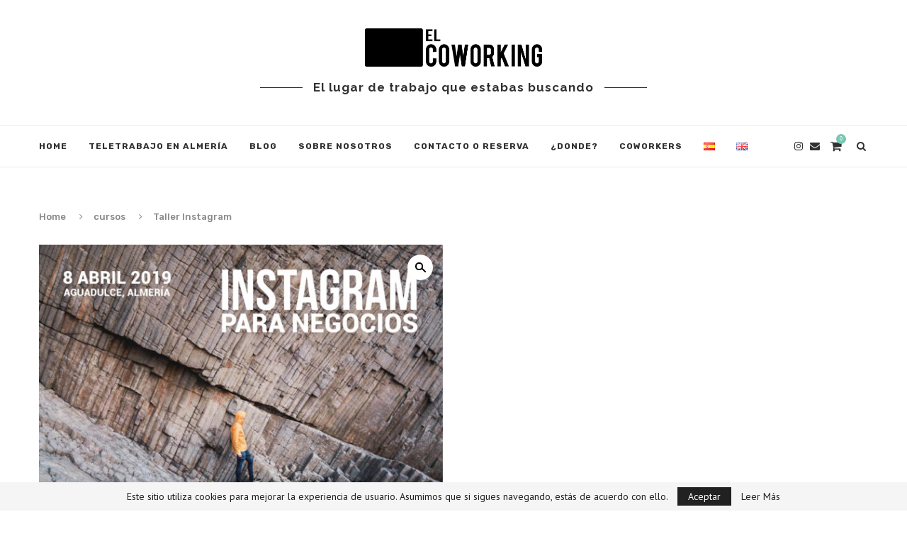

--- FILE ---
content_type: text/html; charset=UTF-8
request_url: https://elcoworking.com/producto/taller-instagram/
body_size: 22069
content:
<!DOCTYPE html>
<html lang="es-ES">
<head>
	<meta charset="UTF-8">
	<meta http-equiv="X-UA-Compatible" content="IE=edge">
	<meta name="viewport" content="width=device-width, initial-scale=1">
	<link rel="profile" href="http://gmpg.org/xfn/11" />
			<link rel="shortcut icon" href="https://elcoworking.com/wp-content/uploads/2018/07/Untitled-4.png" type="image/x-icon" />
		<link rel="apple-touch-icon" sizes="180x180" href="https://elcoworking.com/wp-content/uploads/2018/07/Untitled-4.png">
		<link rel="alternate" type="application/rss+xml" title="El Coworking RSS Feed" href="https://elcoworking.com/es/feed/" />
	<link rel="alternate" type="application/atom+xml" title="El Coworking Atom Feed" href="https://elcoworking.com/es/feed/atom/" />
	<link rel="pingback" href="https://elcoworking.com/xmlrpc.php" />
	<!--[if lt IE 9]>
	<script src="https://elcoworking.com/wp-content/themes/soledad/js/html5.js"></script>
	<![endif]-->
	<title>Taller Instagram &#8211; El Coworking</title>
<link rel='preconnect' href='https://fonts.googleapis.com' />
<link rel='preconnect' href='https://fonts.gstatic.com' />
<meta http-equiv='x-dns-prefetch-control' content='on'>
<link rel='dns-prefetch' href='//fonts.googleapis.com' />
<link rel='dns-prefetch' href='//fonts.gstatic.com' />
<link rel='dns-prefetch' href='//s.gravatar.com' />
<link rel='dns-prefetch' href='//www.google-analytics.com' />
<meta name='robots' content='max-image-preview:large' />
<link rel='dns-prefetch' href='//www.youtube.com' />
<link rel='dns-prefetch' href='//fonts.googleapis.com' />
<link rel="alternate" type="application/rss+xml" title="El Coworking &raquo; Feed" href="https://elcoworking.com/es/feed/" />
<link rel="alternate" type="application/rss+xml" title="El Coworking &raquo; Feed de los comentarios" href="https://elcoworking.com/es/comments/feed/" />
<link rel="alternate" type="application/rss+xml" title="El Coworking &raquo; Comentario Taller Instagram del feed" href="https://elcoworking.com/producto/taller-instagram/feed/" />
<script type="text/javascript">
/* <![CDATA[ */
window._wpemojiSettings = {"baseUrl":"https:\/\/s.w.org\/images\/core\/emoji\/15.0.3\/72x72\/","ext":".png","svgUrl":"https:\/\/s.w.org\/images\/core\/emoji\/15.0.3\/svg\/","svgExt":".svg","source":{"concatemoji":"https:\/\/elcoworking.com\/wp-includes\/js\/wp-emoji-release.min.js?ver=6.6.4"}};
/*! This file is auto-generated */
!function(i,n){var o,s,e;function c(e){try{var t={supportTests:e,timestamp:(new Date).valueOf()};sessionStorage.setItem(o,JSON.stringify(t))}catch(e){}}function p(e,t,n){e.clearRect(0,0,e.canvas.width,e.canvas.height),e.fillText(t,0,0);var t=new Uint32Array(e.getImageData(0,0,e.canvas.width,e.canvas.height).data),r=(e.clearRect(0,0,e.canvas.width,e.canvas.height),e.fillText(n,0,0),new Uint32Array(e.getImageData(0,0,e.canvas.width,e.canvas.height).data));return t.every(function(e,t){return e===r[t]})}function u(e,t,n){switch(t){case"flag":return n(e,"\ud83c\udff3\ufe0f\u200d\u26a7\ufe0f","\ud83c\udff3\ufe0f\u200b\u26a7\ufe0f")?!1:!n(e,"\ud83c\uddfa\ud83c\uddf3","\ud83c\uddfa\u200b\ud83c\uddf3")&&!n(e,"\ud83c\udff4\udb40\udc67\udb40\udc62\udb40\udc65\udb40\udc6e\udb40\udc67\udb40\udc7f","\ud83c\udff4\u200b\udb40\udc67\u200b\udb40\udc62\u200b\udb40\udc65\u200b\udb40\udc6e\u200b\udb40\udc67\u200b\udb40\udc7f");case"emoji":return!n(e,"\ud83d\udc26\u200d\u2b1b","\ud83d\udc26\u200b\u2b1b")}return!1}function f(e,t,n){var r="undefined"!=typeof WorkerGlobalScope&&self instanceof WorkerGlobalScope?new OffscreenCanvas(300,150):i.createElement("canvas"),a=r.getContext("2d",{willReadFrequently:!0}),o=(a.textBaseline="top",a.font="600 32px Arial",{});return e.forEach(function(e){o[e]=t(a,e,n)}),o}function t(e){var t=i.createElement("script");t.src=e,t.defer=!0,i.head.appendChild(t)}"undefined"!=typeof Promise&&(o="wpEmojiSettingsSupports",s=["flag","emoji"],n.supports={everything:!0,everythingExceptFlag:!0},e=new Promise(function(e){i.addEventListener("DOMContentLoaded",e,{once:!0})}),new Promise(function(t){var n=function(){try{var e=JSON.parse(sessionStorage.getItem(o));if("object"==typeof e&&"number"==typeof e.timestamp&&(new Date).valueOf()<e.timestamp+604800&&"object"==typeof e.supportTests)return e.supportTests}catch(e){}return null}();if(!n){if("undefined"!=typeof Worker&&"undefined"!=typeof OffscreenCanvas&&"undefined"!=typeof URL&&URL.createObjectURL&&"undefined"!=typeof Blob)try{var e="postMessage("+f.toString()+"("+[JSON.stringify(s),u.toString(),p.toString()].join(",")+"));",r=new Blob([e],{type:"text/javascript"}),a=new Worker(URL.createObjectURL(r),{name:"wpTestEmojiSupports"});return void(a.onmessage=function(e){c(n=e.data),a.terminate(),t(n)})}catch(e){}c(n=f(s,u,p))}t(n)}).then(function(e){for(var t in e)n.supports[t]=e[t],n.supports.everything=n.supports.everything&&n.supports[t],"flag"!==t&&(n.supports.everythingExceptFlag=n.supports.everythingExceptFlag&&n.supports[t]);n.supports.everythingExceptFlag=n.supports.everythingExceptFlag&&!n.supports.flag,n.DOMReady=!1,n.readyCallback=function(){n.DOMReady=!0}}).then(function(){return e}).then(function(){var e;n.supports.everything||(n.readyCallback(),(e=n.source||{}).concatemoji?t(e.concatemoji):e.wpemoji&&e.twemoji&&(t(e.twemoji),t(e.wpemoji)))}))}((window,document),window._wpemojiSettings);
/* ]]> */
</script>
<style id='wp-emoji-styles-inline-css' type='text/css'>

	img.wp-smiley, img.emoji {
		display: inline !important;
		border: none !important;
		box-shadow: none !important;
		height: 1em !important;
		width: 1em !important;
		margin: 0 0.07em !important;
		vertical-align: -0.1em !important;
		background: none !important;
		padding: 0 !important;
	}
</style>
<link rel="stylesheet" href="https://elcoworking.com/wp-content/cache/minify/a5ff7.css" media="all" />

<style id='wp-block-library-theme-inline-css' type='text/css'>
.wp-block-audio :where(figcaption){color:#555;font-size:13px;text-align:center}.is-dark-theme .wp-block-audio :where(figcaption){color:#ffffffa6}.wp-block-audio{margin:0 0 1em}.wp-block-code{border:1px solid #ccc;border-radius:4px;font-family:Menlo,Consolas,monaco,monospace;padding:.8em 1em}.wp-block-embed :where(figcaption){color:#555;font-size:13px;text-align:center}.is-dark-theme .wp-block-embed :where(figcaption){color:#ffffffa6}.wp-block-embed{margin:0 0 1em}.blocks-gallery-caption{color:#555;font-size:13px;text-align:center}.is-dark-theme .blocks-gallery-caption{color:#ffffffa6}:root :where(.wp-block-image figcaption){color:#555;font-size:13px;text-align:center}.is-dark-theme :root :where(.wp-block-image figcaption){color:#ffffffa6}.wp-block-image{margin:0 0 1em}.wp-block-pullquote{border-bottom:4px solid;border-top:4px solid;color:currentColor;margin-bottom:1.75em}.wp-block-pullquote cite,.wp-block-pullquote footer,.wp-block-pullquote__citation{color:currentColor;font-size:.8125em;font-style:normal;text-transform:uppercase}.wp-block-quote{border-left:.25em solid;margin:0 0 1.75em;padding-left:1em}.wp-block-quote cite,.wp-block-quote footer{color:currentColor;font-size:.8125em;font-style:normal;position:relative}.wp-block-quote.has-text-align-right{border-left:none;border-right:.25em solid;padding-left:0;padding-right:1em}.wp-block-quote.has-text-align-center{border:none;padding-left:0}.wp-block-quote.is-large,.wp-block-quote.is-style-large,.wp-block-quote.is-style-plain{border:none}.wp-block-search .wp-block-search__label{font-weight:700}.wp-block-search__button{border:1px solid #ccc;padding:.375em .625em}:where(.wp-block-group.has-background){padding:1.25em 2.375em}.wp-block-separator.has-css-opacity{opacity:.4}.wp-block-separator{border:none;border-bottom:2px solid;margin-left:auto;margin-right:auto}.wp-block-separator.has-alpha-channel-opacity{opacity:1}.wp-block-separator:not(.is-style-wide):not(.is-style-dots){width:100px}.wp-block-separator.has-background:not(.is-style-dots){border-bottom:none;height:1px}.wp-block-separator.has-background:not(.is-style-wide):not(.is-style-dots){height:2px}.wp-block-table{margin:0 0 1em}.wp-block-table td,.wp-block-table th{word-break:normal}.wp-block-table :where(figcaption){color:#555;font-size:13px;text-align:center}.is-dark-theme .wp-block-table :where(figcaption){color:#ffffffa6}.wp-block-video :where(figcaption){color:#555;font-size:13px;text-align:center}.is-dark-theme .wp-block-video :where(figcaption){color:#ffffffa6}.wp-block-video{margin:0 0 1em}:root :where(.wp-block-template-part.has-background){margin-bottom:0;margin-top:0;padding:1.25em 2.375em}
</style>
<link rel="stylesheet" href="https://elcoworking.com/wp-content/cache/minify/1e844.css" media="all" />

<style id='classic-theme-styles-inline-css' type='text/css'>
/*! This file is auto-generated */
.wp-block-button__link{color:#fff;background-color:#32373c;border-radius:9999px;box-shadow:none;text-decoration:none;padding:calc(.667em + 2px) calc(1.333em + 2px);font-size:1.125em}.wp-block-file__button{background:#32373c;color:#fff;text-decoration:none}
</style>
<style id='global-styles-inline-css' type='text/css'>
:root{--wp--preset--aspect-ratio--square: 1;--wp--preset--aspect-ratio--4-3: 4/3;--wp--preset--aspect-ratio--3-4: 3/4;--wp--preset--aspect-ratio--3-2: 3/2;--wp--preset--aspect-ratio--2-3: 2/3;--wp--preset--aspect-ratio--16-9: 16/9;--wp--preset--aspect-ratio--9-16: 9/16;--wp--preset--color--black: #000000;--wp--preset--color--cyan-bluish-gray: #abb8c3;--wp--preset--color--white: #ffffff;--wp--preset--color--pale-pink: #f78da7;--wp--preset--color--vivid-red: #cf2e2e;--wp--preset--color--luminous-vivid-orange: #ff6900;--wp--preset--color--luminous-vivid-amber: #fcb900;--wp--preset--color--light-green-cyan: #7bdcb5;--wp--preset--color--vivid-green-cyan: #00d084;--wp--preset--color--pale-cyan-blue: #8ed1fc;--wp--preset--color--vivid-cyan-blue: #0693e3;--wp--preset--color--vivid-purple: #9b51e0;--wp--preset--gradient--vivid-cyan-blue-to-vivid-purple: linear-gradient(135deg,rgba(6,147,227,1) 0%,rgb(155,81,224) 100%);--wp--preset--gradient--light-green-cyan-to-vivid-green-cyan: linear-gradient(135deg,rgb(122,220,180) 0%,rgb(0,208,130) 100%);--wp--preset--gradient--luminous-vivid-amber-to-luminous-vivid-orange: linear-gradient(135deg,rgba(252,185,0,1) 0%,rgba(255,105,0,1) 100%);--wp--preset--gradient--luminous-vivid-orange-to-vivid-red: linear-gradient(135deg,rgba(255,105,0,1) 0%,rgb(207,46,46) 100%);--wp--preset--gradient--very-light-gray-to-cyan-bluish-gray: linear-gradient(135deg,rgb(238,238,238) 0%,rgb(169,184,195) 100%);--wp--preset--gradient--cool-to-warm-spectrum: linear-gradient(135deg,rgb(74,234,220) 0%,rgb(151,120,209) 20%,rgb(207,42,186) 40%,rgb(238,44,130) 60%,rgb(251,105,98) 80%,rgb(254,248,76) 100%);--wp--preset--gradient--blush-light-purple: linear-gradient(135deg,rgb(255,206,236) 0%,rgb(152,150,240) 100%);--wp--preset--gradient--blush-bordeaux: linear-gradient(135deg,rgb(254,205,165) 0%,rgb(254,45,45) 50%,rgb(107,0,62) 100%);--wp--preset--gradient--luminous-dusk: linear-gradient(135deg,rgb(255,203,112) 0%,rgb(199,81,192) 50%,rgb(65,88,208) 100%);--wp--preset--gradient--pale-ocean: linear-gradient(135deg,rgb(255,245,203) 0%,rgb(182,227,212) 50%,rgb(51,167,181) 100%);--wp--preset--gradient--electric-grass: linear-gradient(135deg,rgb(202,248,128) 0%,rgb(113,206,126) 100%);--wp--preset--gradient--midnight: linear-gradient(135deg,rgb(2,3,129) 0%,rgb(40,116,252) 100%);--wp--preset--font-size--small: 12px;--wp--preset--font-size--medium: 20px;--wp--preset--font-size--large: 32px;--wp--preset--font-size--x-large: 42px;--wp--preset--font-size--normal: 14px;--wp--preset--font-size--huge: 42px;--wp--preset--spacing--20: 0.44rem;--wp--preset--spacing--30: 0.67rem;--wp--preset--spacing--40: 1rem;--wp--preset--spacing--50: 1.5rem;--wp--preset--spacing--60: 2.25rem;--wp--preset--spacing--70: 3.38rem;--wp--preset--spacing--80: 5.06rem;--wp--preset--shadow--natural: 6px 6px 9px rgba(0, 0, 0, 0.2);--wp--preset--shadow--deep: 12px 12px 50px rgba(0, 0, 0, 0.4);--wp--preset--shadow--sharp: 6px 6px 0px rgba(0, 0, 0, 0.2);--wp--preset--shadow--outlined: 6px 6px 0px -3px rgba(255, 255, 255, 1), 6px 6px rgba(0, 0, 0, 1);--wp--preset--shadow--crisp: 6px 6px 0px rgba(0, 0, 0, 1);}:where(.is-layout-flex){gap: 0.5em;}:where(.is-layout-grid){gap: 0.5em;}body .is-layout-flex{display: flex;}.is-layout-flex{flex-wrap: wrap;align-items: center;}.is-layout-flex > :is(*, div){margin: 0;}body .is-layout-grid{display: grid;}.is-layout-grid > :is(*, div){margin: 0;}:where(.wp-block-columns.is-layout-flex){gap: 2em;}:where(.wp-block-columns.is-layout-grid){gap: 2em;}:where(.wp-block-post-template.is-layout-flex){gap: 1.25em;}:where(.wp-block-post-template.is-layout-grid){gap: 1.25em;}.has-black-color{color: var(--wp--preset--color--black) !important;}.has-cyan-bluish-gray-color{color: var(--wp--preset--color--cyan-bluish-gray) !important;}.has-white-color{color: var(--wp--preset--color--white) !important;}.has-pale-pink-color{color: var(--wp--preset--color--pale-pink) !important;}.has-vivid-red-color{color: var(--wp--preset--color--vivid-red) !important;}.has-luminous-vivid-orange-color{color: var(--wp--preset--color--luminous-vivid-orange) !important;}.has-luminous-vivid-amber-color{color: var(--wp--preset--color--luminous-vivid-amber) !important;}.has-light-green-cyan-color{color: var(--wp--preset--color--light-green-cyan) !important;}.has-vivid-green-cyan-color{color: var(--wp--preset--color--vivid-green-cyan) !important;}.has-pale-cyan-blue-color{color: var(--wp--preset--color--pale-cyan-blue) !important;}.has-vivid-cyan-blue-color{color: var(--wp--preset--color--vivid-cyan-blue) !important;}.has-vivid-purple-color{color: var(--wp--preset--color--vivid-purple) !important;}.has-black-background-color{background-color: var(--wp--preset--color--black) !important;}.has-cyan-bluish-gray-background-color{background-color: var(--wp--preset--color--cyan-bluish-gray) !important;}.has-white-background-color{background-color: var(--wp--preset--color--white) !important;}.has-pale-pink-background-color{background-color: var(--wp--preset--color--pale-pink) !important;}.has-vivid-red-background-color{background-color: var(--wp--preset--color--vivid-red) !important;}.has-luminous-vivid-orange-background-color{background-color: var(--wp--preset--color--luminous-vivid-orange) !important;}.has-luminous-vivid-amber-background-color{background-color: var(--wp--preset--color--luminous-vivid-amber) !important;}.has-light-green-cyan-background-color{background-color: var(--wp--preset--color--light-green-cyan) !important;}.has-vivid-green-cyan-background-color{background-color: var(--wp--preset--color--vivid-green-cyan) !important;}.has-pale-cyan-blue-background-color{background-color: var(--wp--preset--color--pale-cyan-blue) !important;}.has-vivid-cyan-blue-background-color{background-color: var(--wp--preset--color--vivid-cyan-blue) !important;}.has-vivid-purple-background-color{background-color: var(--wp--preset--color--vivid-purple) !important;}.has-black-border-color{border-color: var(--wp--preset--color--black) !important;}.has-cyan-bluish-gray-border-color{border-color: var(--wp--preset--color--cyan-bluish-gray) !important;}.has-white-border-color{border-color: var(--wp--preset--color--white) !important;}.has-pale-pink-border-color{border-color: var(--wp--preset--color--pale-pink) !important;}.has-vivid-red-border-color{border-color: var(--wp--preset--color--vivid-red) !important;}.has-luminous-vivid-orange-border-color{border-color: var(--wp--preset--color--luminous-vivid-orange) !important;}.has-luminous-vivid-amber-border-color{border-color: var(--wp--preset--color--luminous-vivid-amber) !important;}.has-light-green-cyan-border-color{border-color: var(--wp--preset--color--light-green-cyan) !important;}.has-vivid-green-cyan-border-color{border-color: var(--wp--preset--color--vivid-green-cyan) !important;}.has-pale-cyan-blue-border-color{border-color: var(--wp--preset--color--pale-cyan-blue) !important;}.has-vivid-cyan-blue-border-color{border-color: var(--wp--preset--color--vivid-cyan-blue) !important;}.has-vivid-purple-border-color{border-color: var(--wp--preset--color--vivid-purple) !important;}.has-vivid-cyan-blue-to-vivid-purple-gradient-background{background: var(--wp--preset--gradient--vivid-cyan-blue-to-vivid-purple) !important;}.has-light-green-cyan-to-vivid-green-cyan-gradient-background{background: var(--wp--preset--gradient--light-green-cyan-to-vivid-green-cyan) !important;}.has-luminous-vivid-amber-to-luminous-vivid-orange-gradient-background{background: var(--wp--preset--gradient--luminous-vivid-amber-to-luminous-vivid-orange) !important;}.has-luminous-vivid-orange-to-vivid-red-gradient-background{background: var(--wp--preset--gradient--luminous-vivid-orange-to-vivid-red) !important;}.has-very-light-gray-to-cyan-bluish-gray-gradient-background{background: var(--wp--preset--gradient--very-light-gray-to-cyan-bluish-gray) !important;}.has-cool-to-warm-spectrum-gradient-background{background: var(--wp--preset--gradient--cool-to-warm-spectrum) !important;}.has-blush-light-purple-gradient-background{background: var(--wp--preset--gradient--blush-light-purple) !important;}.has-blush-bordeaux-gradient-background{background: var(--wp--preset--gradient--blush-bordeaux) !important;}.has-luminous-dusk-gradient-background{background: var(--wp--preset--gradient--luminous-dusk) !important;}.has-pale-ocean-gradient-background{background: var(--wp--preset--gradient--pale-ocean) !important;}.has-electric-grass-gradient-background{background: var(--wp--preset--gradient--electric-grass) !important;}.has-midnight-gradient-background{background: var(--wp--preset--gradient--midnight) !important;}.has-small-font-size{font-size: var(--wp--preset--font-size--small) !important;}.has-medium-font-size{font-size: var(--wp--preset--font-size--medium) !important;}.has-large-font-size{font-size: var(--wp--preset--font-size--large) !important;}.has-x-large-font-size{font-size: var(--wp--preset--font-size--x-large) !important;}
:where(.wp-block-post-template.is-layout-flex){gap: 1.25em;}:where(.wp-block-post-template.is-layout-grid){gap: 1.25em;}
:where(.wp-block-columns.is-layout-flex){gap: 2em;}:where(.wp-block-columns.is-layout-grid){gap: 2em;}
:root :where(.wp-block-pullquote){font-size: 1.5em;line-height: 1.6;}
</style>
<link rel="stylesheet" href="https://elcoworking.com/wp-content/cache/minify/4c431.css" media="all" />

<link rel='stylesheet' id='penci-oswald-css' href='//fonts.googleapis.com/css?family=Oswald%3A400&#038;display=swap&#038;ver=6.6.4' type='text/css' media='all' />
<link rel="stylesheet" href="https://elcoworking.com/wp-content/cache/minify/28587.css" media="all" />



<style id='woocommerce-layout-inline-css' type='text/css'>

	.infinite-scroll .woocommerce-pagination {
		display: none;
	}
</style>
<link rel="stylesheet" href="https://elcoworking.com/wp-content/cache/minify/0be88.css" media="all" />


<style id='woocommerce-inline-inline-css' type='text/css'>
.woocommerce form .form-row .required { visibility: visible; }
</style>
<link rel="stylesheet" href="https://elcoworking.com/wp-content/cache/minify/7c928.css" media="all" />

<link rel='stylesheet' id='penci-fonts-css' href='//fonts.googleapis.com/css?family=Raleway%3A300%2C300italic%2C400%2C400italic%2C500%2C500italic%2C700%2C700italic%2C800%2C800italic%7CPlayfair+Display+SC%3A300%2C300italic%2C400%2C400italic%2C500%2C500italic%2C700%2C700italic%2C800%2C800italic%7CMontserrat%3A300%2C300italic%2C400%2C400italic%2C500%2C500italic%2C700%2C700italic%2C800%2C800italic%7CRubik%3A300%2C300italic%2C400%2C400italic%2C500%2C500italic%2C700%2C700italic%2C800%2C800italic%7CPT+Sans%3A300%2C300italic%2C400%2C400italic%2C500%2C500italic%2C700%2C700italic%2C800%2C800italic%26subset%3Dlatin%2Ccyrillic%2Ccyrillic-ext%2Cgreek%2Cgreek-ext%2Clatin-ext&#038;display=swap&#038;ver=1.0' type='text/css' media='all' />
<link rel="stylesheet" href="https://elcoworking.com/wp-content/cache/minify/296e9.css" media="all" />






<script src="https://elcoworking.com/wp-content/cache/minify/d52ed.js"></script>


<script type="text/javascript" id="wc-add-to-cart-js-extra">
/* <![CDATA[ */
var wc_add_to_cart_params = {"ajax_url":"\/wp-admin\/admin-ajax.php","wc_ajax_url":"\/?wc-ajax=%%endpoint%%","i18n_view_cart":"Ver carrito","cart_url":"https:\/\/elcoworking.com\/es\/carrito\/","is_cart":"","cart_redirect_after_add":"no"};
/* ]]> */
</script>





<script type="text/javascript" id="wc-single-product-js-extra">
/* <![CDATA[ */
var wc_single_product_params = {"i18n_required_rating_text":"Por favor elige una puntuaci\u00f3n","i18n_rating_options":["1 de 5 estrellas","2 de 5 estrellas","3 de 5 estrellas","4 de 5 estrellas","5 de 5 estrellas"],"i18n_product_gallery_trigger_text":"Ver galer\u00eda de im\u00e1genes a pantalla completa","review_rating_required":"yes","flexslider":{"rtl":false,"animation":"slide","smoothHeight":true,"directionNav":false,"controlNav":"thumbnails","slideshow":false,"animationSpeed":500,"animationLoop":false,"allowOneSlide":false},"zoom_enabled":"1","zoom_options":[],"photoswipe_enabled":"1","photoswipe_options":{"shareEl":false,"closeOnScroll":false,"history":false,"hideAnimationDuration":0,"showAnimationDuration":0},"flexslider_enabled":"1"};
/* ]]> */
</script>


<script type="text/javascript" id="woocommerce-js-extra">
/* <![CDATA[ */
var woocommerce_params = {"ajax_url":"\/wp-admin\/admin-ajax.php","wc_ajax_url":"\/?wc-ajax=%%endpoint%%","i18n_password_show":"Mostrar contrase\u00f1a","i18n_password_hide":"Ocultar contrase\u00f1a"};
/* ]]> */
</script>

<script src="https://elcoworking.com/wp-content/cache/minify/a8483.js"></script>

<link rel="https://api.w.org/" href="https://elcoworking.com/wp-json/" /><link rel="alternate" title="JSON" type="application/json" href="https://elcoworking.com/wp-json/wp/v2/product/1858" /><link rel="EditURI" type="application/rsd+xml" title="RSD" href="https://elcoworking.com/xmlrpc.php?rsd" />
<meta name="generator" content="WordPress 6.6.4" />
<meta name="generator" content="WooCommerce 9.8.6" />
<link rel="canonical" href="https://elcoworking.com/producto/taller-instagram/" />
<link rel='shortlink' href='https://elcoworking.com/?p=1858' />
<link rel="alternate" title="oEmbed (JSON)" type="application/json+oembed" href="https://elcoworking.com/wp-json/oembed/1.0/embed?url=https%3A%2F%2Felcoworking.com%2Fproducto%2Ftaller-instagram%2F&#038;lang=es" />
<link rel="alternate" title="oEmbed (XML)" type="text/xml+oembed" href="https://elcoworking.com/wp-json/oembed/1.0/embed?url=https%3A%2F%2Felcoworking.com%2Fproducto%2Ftaller-instagram%2F&#038;format=xml&#038;lang=es" />
	<style type="text/css">
																											</style>
	<script>var portfolioDataJs = portfolioDataJs || [];</script><style id="penci-custom-style" type="text/css">h1, h2, h3, h4, h5, h6, .penci-lgpop-title, .penci-login-register input[type="submit"], h2.penci-heading-video, #navigation .menu li a, .penci-photo-2-effect figcaption h2, .headline-title, a.penci-topbar-post-title, #sidebar-nav .menu li a, .penci-slider .pencislider-container .pencislider-content .pencislider-title, .penci-slider .pencislider-container .pencislider-content .pencislider-button, #main .bbp-login-form .bbp-submit-wrapper button[type="submit"], .author-quote span, .penci-more-link a.more-link, .penci-post-share-box .dt-share, .post-share a .dt-share, .author-content h5, .post-pagination h5, .post-box-title, .penci-countdown .countdown-amount, .penci-countdown .countdown-period, .penci-pagination a, .penci-pagination .disable-url, ul.footer-socials li a span, .penci-button,.widget input[type="submit"],.penci-user-logged-in .penci-user-action-links a, .widget button[type="submit"], .penci-sidebar-content .widget-title, #respond h3.comment-reply-title span, .widget-social.show-text a span, .footer-widget-wrapper .widget .widget-title,.penci-user-logged-in .penci-user-action-links a, .container.penci-breadcrumb span, .container.penci-breadcrumb span a, .penci-container-inside.penci-breadcrumb span, .penci-container-inside.penci-breadcrumb span a, .container.penci-breadcrumb span, .container.penci-breadcrumb span a, .error-404 .go-back-home a, .post-entry .penci-portfolio-filter ul li a, .penci-portfolio-filter ul li a, .portfolio-overlay-content .portfolio-short .portfolio-title a, .home-featured-cat-content .magcat-detail h3 a, .post-entry blockquote cite, .post-entry blockquote .author, .tags-share-box.hide-tags.page-share .share-title, .widget ul.side-newsfeed li .side-item .side-item-text h4 a, .thecomment .comment-text span.author, .thecomment .comment-text span.author a, .post-comments span.reply a, #respond h3, #respond label, .wpcf7 label, #respond #submit, div.wpforms-container .wpforms-form.wpforms-form .wpforms-field-label,div.wpforms-container .wpforms-form.wpforms-form input[type=submit], div.wpforms-container .wpforms-form.wpforms-form button[type=submit], div.wpforms-container .wpforms-form.wpforms-form .wpforms-page-button, .wpcf7 input[type="submit"], .widget_wysija input[type="submit"], .archive-box span, .archive-box h1, .gallery .gallery-caption, .contact-form input[type=submit], ul.penci-topbar-menu > li a, div.penci-topbar-menu > ul > li a, .featured-style-29 .penci-featured-slider-button a, .pencislider-container .pencislider-content .pencislider-title, .pencislider-container .pencislider-content .pencislider-button, ul.homepage-featured-boxes .penci-fea-in.boxes-style-3 h4 span span, .pencislider-container .pencislider-content .pencislider-button, .woocommerce div.product .woocommerce-tabs .panel #respond .comment-reply-title, .penci-recipe-index-wrap .penci-index-more-link a, .penci-menu-hbg .menu li a, #sidebar-nav .menu li a, .penci-readmore-btn.penci-btn-make-button a, .bos_searchbox_widget_class #flexi_searchbox h1, .bos_searchbox_widget_class #flexi_searchbox h2, .bos_searchbox_widget_class #flexi_searchbox h3, .bos_searchbox_widget_class #flexi_searchbox h4, .bos_searchbox_widget_class #flexi_searchbox #b_searchboxInc .b_submitButton_wrapper .b_submitButton:hover, .bos_searchbox_widget_class #flexi_searchbox #b_searchboxInc .b_submitButton_wrapper .b_submitButton, .penci-featured-cat-seemore.penci-btn-make-button a, .penci-menu-hbg-inner .penci-hbg_sitetitle { font-family: 'Rubik', sans-serif; } .featured-style-29 .penci-featured-slider-button a, #bbpress-forums #bbp-search-form .button{ font-weight: bold; } #main #bbpress-forums .bbp-login-form fieldset.bbp-form select, #main #bbpress-forums .bbp-login-form .bbp-form input[type="password"], #main #bbpress-forums .bbp-login-form .bbp-form input[type="text"], .penci-login-register input[type="email"], .penci-login-register input[type="text"], .penci-login-register input[type="password"], .penci-login-register input[type="number"], body, textarea, #respond textarea, .widget input[type="text"], .widget input[type="email"], .widget input[type="date"], .widget input[type="number"], .wpcf7 textarea, .mc4wp-form input, #respond input, div.wpforms-container .wpforms-form.wpforms-form input[type=date], div.wpforms-container .wpforms-form.wpforms-form input[type=datetime], div.wpforms-container .wpforms-form.wpforms-form input[type=datetime-local], div.wpforms-container .wpforms-form.wpforms-form input[type=email], div.wpforms-container .wpforms-form.wpforms-form input[type=month], div.wpforms-container .wpforms-form.wpforms-form input[type=number], div.wpforms-container .wpforms-form.wpforms-form input[type=password], div.wpforms-container .wpforms-form.wpforms-form input[type=range], div.wpforms-container .wpforms-form.wpforms-form input[type=search], div.wpforms-container .wpforms-form.wpforms-form input[type=tel], div.wpforms-container .wpforms-form.wpforms-form input[type=text], div.wpforms-container .wpforms-form.wpforms-form input[type=time], div.wpforms-container .wpforms-form.wpforms-form input[type=url], div.wpforms-container .wpforms-form.wpforms-form input[type=week], div.wpforms-container .wpforms-form.wpforms-form select, div.wpforms-container .wpforms-form.wpforms-form textarea, .wpcf7 input, form.pc-searchform input.search-input, ul.homepage-featured-boxes .penci-fea-in h4, .widget.widget_categories ul li span.category-item-count, .about-widget .about-me-heading, .widget ul.side-newsfeed li .side-item .side-item-text .side-item-meta { font-family: 'PT Sans', sans-serif; } p { line-height: 1.8; } .header-slogan .header-slogan-text{ font-family: 'Raleway', sans-serif; } .penci-hide-tagupdated{ display: none !important; } .header-slogan .header-slogan-text { font-style:normal; } .header-slogan .header-slogan-text { font-weight:bold; } .header-slogan .header-slogan-text { font-size:17px; } .featured-area .penci-image-holder, .featured-area .penci-slider4-overlay, .featured-area .penci-slide-overlay .overlay-link, .featured-style-29 .featured-slider-overlay, .penci-slider38-overlay{ border-radius: ; -webkit-border-radius: ; } .penci-featured-content-right:before{ border-top-right-radius: ; border-bottom-right-radius: ; } .penci-flat-overlay .penci-slide-overlay .penci-mag-featured-content:before{ border-bottom-left-radius: ; border-bottom-right-radius: ; } .container-single .post-image{ border-radius: ; -webkit-border-radius: ; } .penci-mega-thumbnail .penci-image-holder{ border-radius: ; -webkit-border-radius: ; } body.penci-body-boxed { background-image: url(https://elcoworking.com/wp-content/uploads/2018/06/pink_rice.png); } body.penci-body-boxed { background-repeat:repeat; } body.penci-body-boxed { background-size:auto; } #logo a { max-width:250px; width: 100%; } @media only screen and (max-width: 960px) and (min-width: 768px){ #logo img{ max-width: 100%; } } .penci-menuhbg-toggle:hover .lines-button:after, .penci-menuhbg-toggle:hover .penci-lines:before, .penci-menuhbg-toggle:hover .penci-lines:after,.tags-share-box.tags-share-box-s2 .post-share-plike,.penci-video_playlist .penci-playlist-title,.pencisc-column-2.penci-video_playlist .penci-video-nav .playlist-panel-item, .pencisc-column-1.penci-video_playlist .penci-video-nav .playlist-panel-item,.penci-video_playlist .penci-custom-scroll::-webkit-scrollbar-thumb, .pencisc-button, .post-entry .pencisc-button, .penci-dropcap-box, .penci-dropcap-circle, .penci-login-register input[type="submit"]:hover, .penci-ld .penci-ldin:before{ background: #76c9b3; } a, .post-entry .penci-portfolio-filter ul li a:hover, .penci-portfolio-filter ul li a:hover, .penci-portfolio-filter ul li.active a, .post-entry .penci-portfolio-filter ul li.active a, .penci-countdown .countdown-amount, .archive-box h1, .post-entry a, .container.penci-breadcrumb span a:hover, .post-entry blockquote:before, .post-entry blockquote cite, .post-entry blockquote .author, .wpb_text_column blockquote:before, .wpb_text_column blockquote cite, .wpb_text_column blockquote .author, .penci-pagination a:hover, ul.penci-topbar-menu > li a:hover, div.penci-topbar-menu > ul > li a:hover, .penci-recipe-heading a.penci-recipe-print,.penci-review-metas .penci-review-btnbuy, .main-nav-social a:hover, .widget-social .remove-circle a:hover i, .penci-recipe-index .cat > a.penci-cat-name, #bbpress-forums li.bbp-body ul.forum li.bbp-forum-info a:hover, #bbpress-forums li.bbp-body ul.topic li.bbp-topic-title a:hover, #bbpress-forums li.bbp-body ul.forum li.bbp-forum-info .bbp-forum-content a, #bbpress-forums li.bbp-body ul.topic p.bbp-topic-meta a, #bbpress-forums .bbp-breadcrumb a:hover, #bbpress-forums .bbp-forum-freshness a:hover, #bbpress-forums .bbp-topic-freshness a:hover, #buddypress ul.item-list li div.item-title a, #buddypress ul.item-list li h4 a, #buddypress .activity-header a:first-child, #buddypress .comment-meta a:first-child, #buddypress .acomment-meta a:first-child, div.bbp-template-notice a:hover, .penci-menu-hbg .menu li a .indicator:hover, .penci-menu-hbg .menu li a:hover, #sidebar-nav .menu li a:hover, .penci-rlt-popup .rltpopup-meta .rltpopup-title:hover, .penci-video_playlist .penci-video-playlist-item .penci-video-title:hover, .penci_list_shortcode li:before, .penci-dropcap-box-outline, .penci-dropcap-circle-outline, .penci-dropcap-regular, .penci-dropcap-bold{ color: #76c9b3; } .penci-home-popular-post ul.slick-dots li button:hover, .penci-home-popular-post ul.slick-dots li.slick-active button, .post-entry blockquote .author span:after, .error-image:after, .error-404 .go-back-home a:after, .penci-header-signup-form, .woocommerce span.onsale, .woocommerce #respond input#submit:hover, .woocommerce a.button:hover, .woocommerce button.button:hover, .woocommerce input.button:hover, .woocommerce nav.woocommerce-pagination ul li span.current, .woocommerce div.product .entry-summary div[itemprop="description"]:before, .woocommerce div.product .entry-summary div[itemprop="description"] blockquote .author span:after, .woocommerce div.product .woocommerce-tabs #tab-description blockquote .author span:after, .woocommerce #respond input#submit.alt:hover, .woocommerce a.button.alt:hover, .woocommerce button.button.alt:hover, .woocommerce input.button.alt:hover, #top-search.shoping-cart-icon > a > span, #penci-demobar .buy-button, #penci-demobar .buy-button:hover, .penci-recipe-heading a.penci-recipe-print:hover,.penci-review-metas .penci-review-btnbuy:hover, .penci-review-process span, .penci-review-score-total, #navigation.menu-style-2 ul.menu ul:before, #navigation.menu-style-2 .menu ul ul:before, .penci-go-to-top-floating, .post-entry.blockquote-style-2 blockquote:before, #bbpress-forums #bbp-search-form .button, #bbpress-forums #bbp-search-form .button:hover, .wrapper-boxed .bbp-pagination-links span.current, #bbpress-forums #bbp_reply_submit:hover, #bbpress-forums #bbp_topic_submit:hover,#main .bbp-login-form .bbp-submit-wrapper button[type="submit"]:hover, #buddypress .dir-search input[type=submit], #buddypress .groups-members-search input[type=submit], #buddypress button:hover, #buddypress a.button:hover, #buddypress a.button:focus, #buddypress input[type=button]:hover, #buddypress input[type=reset]:hover, #buddypress ul.button-nav li a:hover, #buddypress ul.button-nav li.current a, #buddypress div.generic-button a:hover, #buddypress .comment-reply-link:hover, #buddypress input[type=submit]:hover, #buddypress div.pagination .pagination-links .current, #buddypress div.item-list-tabs ul li.selected a, #buddypress div.item-list-tabs ul li.current a, #buddypress div.item-list-tabs ul li a:hover, #buddypress table.notifications thead tr, #buddypress table.notifications-settings thead tr, #buddypress table.profile-settings thead tr, #buddypress table.profile-fields thead tr, #buddypress table.wp-profile-fields thead tr, #buddypress table.messages-notices thead tr, #buddypress table.forum thead tr, #buddypress input[type=submit] { background-color: #76c9b3; } .penci-pagination ul.page-numbers li span.current, #comments_pagination span { color: #fff; background: #76c9b3; border-color: #76c9b3; } .footer-instagram h4.footer-instagram-title > span:before, .woocommerce nav.woocommerce-pagination ul li span.current, .penci-pagination.penci-ajax-more a.penci-ajax-more-button:hover, .penci-recipe-heading a.penci-recipe-print:hover,.penci-review-metas .penci-review-btnbuy:hover, .home-featured-cat-content.style-14 .magcat-padding:before, .wrapper-boxed .bbp-pagination-links span.current, #buddypress .dir-search input[type=submit], #buddypress .groups-members-search input[type=submit], #buddypress button:hover, #buddypress a.button:hover, #buddypress a.button:focus, #buddypress input[type=button]:hover, #buddypress input[type=reset]:hover, #buddypress ul.button-nav li a:hover, #buddypress ul.button-nav li.current a, #buddypress div.generic-button a:hover, #buddypress .comment-reply-link:hover, #buddypress input[type=submit]:hover, #buddypress div.pagination .pagination-links .current, #buddypress input[type=submit], form.pc-searchform.penci-hbg-search-form input.search-input:hover, form.pc-searchform.penci-hbg-search-form input.search-input:focus, .penci-dropcap-box-outline, .penci-dropcap-circle-outline { border-color: #76c9b3; } .woocommerce .woocommerce-error, .woocommerce .woocommerce-info, .woocommerce .woocommerce-message { border-top-color: #76c9b3; } .penci-slider ol.penci-control-nav li a.penci-active, .penci-slider ol.penci-control-nav li a:hover, .penci-related-carousel .owl-dot.active span, .penci-owl-carousel-slider .owl-dot.active span{ border-color: #76c9b3; background-color: #76c9b3; } .woocommerce .woocommerce-message:before, .woocommerce form.checkout table.shop_table .order-total .amount, .woocommerce ul.products li.product .price ins, .woocommerce ul.products li.product .price, .woocommerce div.product p.price ins, .woocommerce div.product span.price ins, .woocommerce div.product p.price, .woocommerce div.product .entry-summary div[itemprop="description"] blockquote:before, .woocommerce div.product .woocommerce-tabs #tab-description blockquote:before, .woocommerce div.product .entry-summary div[itemprop="description"] blockquote cite, .woocommerce div.product .entry-summary div[itemprop="description"] blockquote .author, .woocommerce div.product .woocommerce-tabs #tab-description blockquote cite, .woocommerce div.product .woocommerce-tabs #tab-description blockquote .author, .woocommerce div.product .product_meta > span a:hover, .woocommerce div.product .woocommerce-tabs ul.tabs li.active, .woocommerce ul.cart_list li .amount, .woocommerce ul.product_list_widget li .amount, .woocommerce table.shop_table td.product-name a:hover, .woocommerce table.shop_table td.product-price span, .woocommerce table.shop_table td.product-subtotal span, .woocommerce-cart .cart-collaterals .cart_totals table td .amount, .woocommerce .woocommerce-info:before, .woocommerce div.product span.price, .penci-container-inside.penci-breadcrumb span a:hover { color: #76c9b3; } .standard-content .penci-more-link.penci-more-link-button a.more-link, .penci-readmore-btn.penci-btn-make-button a, .penci-featured-cat-seemore.penci-btn-make-button a{ background-color: #76c9b3; color: #fff; } .penci-vernav-toggle:before{ border-top-color: #76c9b3; color: #fff; } .headline-title { background-color: #76c9b3; } a.penci-topbar-post-title:hover { color: #76c9b3; } ul.penci-topbar-menu > li a:hover, div.penci-topbar-menu > ul > li a:hover { color: #76c9b3; } .penci-topbar-social a:hover { color: #76c9b3; } #navigation ul.menu > li > a:before, #navigation .menu > ul > li > a:before{ content: none; } #navigation .menu li a:hover, #navigation .menu li.current-menu-item > a, #navigation .menu > li.current_page_item > a, #navigation .menu li:hover > a, #navigation .menu > li.current-menu-ancestor > a, #navigation .menu > li.current-menu-item > a { color: #76c9b3; } #navigation ul.menu > li > a:before, #navigation .menu > ul > li > a:before { background: #76c9b3; } #navigation .penci-megamenu .penci-mega-child-categories a.cat-active, #navigation .menu .penci-megamenu .penci-mega-child-categories a:hover, #navigation .menu .penci-megamenu .penci-mega-latest-posts .penci-mega-post a:hover { color: #76c9b3; } #navigation .penci-megamenu .penci-mega-thumbnail .mega-cat-name { background: #76c9b3; } #navigation .penci-megamenu .post-mega-title a { font-size:14px; } #navigation .penci-megamenu .post-mega-title a { text-transform: none; letter-spacing: 0; } #navigation .menu .sub-menu li a:hover, #navigation .menu .sub-menu li.current-menu-item > a, #navigation .sub-menu li:hover > a { color: #76c9b3; } #navigation.menu-style-2 ul.menu ul:before, #navigation.menu-style-2 .menu ul ul:before { background-color: #000000; } .penci-header-signup-form { padding-top: px; padding-bottom: px; } .penci-header-signup-form { background-color: #76c9b3; } .header-social a:hover i, .main-nav-social a:hover, .penci-menuhbg-toggle:hover .lines-button:after, .penci-menuhbg-toggle:hover .penci-lines:before, .penci-menuhbg-toggle:hover .penci-lines:after { color: #76c9b3; } #sidebar-nav .menu li a:hover, .header-social.sidebar-nav-social a:hover i, #sidebar-nav .menu li a .indicator:hover, #sidebar-nav .menu .sub-menu li a .indicator:hover{ color: #76c9b3; } #sidebar-nav-logo:before{ background-color: #76c9b3; } #penci-featured-video-bg { height: 600px; } h2.penci-heading-video { color: #ffffff; } p.penci-sub-heading-video { color: #dd9933; } .penci-slide-overlay .overlay-link, .penci-slider38-overlay, .penci-flat-overlay .penci-slide-overlay .penci-mag-featured-content:before { opacity: ; } .penci-item-mag:hover .penci-slide-overlay .overlay-link, .featured-style-38 .item:hover .penci-slider38-overlay, .penci-flat-overlay .penci-item-mag:hover .penci-slide-overlay .penci-mag-featured-content:before { opacity: ; } .penci-featured-content .featured-slider-overlay { opacity: ; } .penci-featured-content .feat-text .featured-cat a, .penci-mag-featured-content .cat > a.penci-cat-name, .featured-style-35 .cat > a.penci-cat-name { color: #ffffff; } .penci-mag-featured-content .cat > a.penci-cat-name:after, .penci-featured-content .cat > a.penci-cat-name:after, .featured-style-35 .cat > a.penci-cat-name:after{ border-color: #ffffff; } .penci-featured-content .feat-text .featured-cat a:hover, .penci-mag-featured-content .cat > a.penci-cat-name:hover, .featured-style-35 .cat > a.penci-cat-name:hover { color: #ffffff; } .featured-style-29 .featured-slider-overlay { opacity: ; } .penci-standard-cat .cat > a.penci-cat-name { color: #76c9b3; } .penci-standard-cat .cat:before, .penci-standard-cat .cat:after { background-color: #76c9b3; } .standard-content .penci-post-box-meta .penci-post-share-box a:hover, .standard-content .penci-post-box-meta .penci-post-share-box a.liked { color: #76c9b3; } .header-standard .post-entry a:hover, .header-standard .author-post span a:hover, .standard-content a, .standard-content .post-entry a, .standard-post-entry a.more-link:hover, .penci-post-box-meta .penci-box-meta a:hover, .standard-content .post-entry blockquote:before, .post-entry blockquote cite, .post-entry blockquote .author, .standard-content-special .author-quote span, .standard-content-special .format-post-box .post-format-icon i, .standard-content-special .format-post-box .dt-special a:hover, .standard-content .penci-more-link a.more-link, .standard-content .penci-post-box-meta .penci-box-meta a:hover { color: #76c9b3; } .standard-content .penci-more-link.penci-more-link-button a.more-link{ background-color: #76c9b3; color: #fff; } .standard-content-special .author-quote span:before, .standard-content-special .author-quote span:after, .standard-content .post-entry ul li:before, .post-entry blockquote .author span:after, .header-standard:after { background-color: #76c9b3; } .penci-more-link a.more-link:before, .penci-more-link a.more-link:after { border-color: #76c9b3; } .penci-grid .cat a.penci-cat-name, .penci-masonry .cat a.penci-cat-name { color: #76c9b3; } .penci-grid .cat a.penci-cat-name:after, .penci-masonry .cat a.penci-cat-name:after { border-color: #76c9b3; } .penci-post-share-box a.liked, .penci-post-share-box a:hover { color: #76c9b3; } .overlay-post-box-meta .overlay-share a:hover, .overlay-author a:hover, .penci-grid .standard-content-special .format-post-box .dt-special a:hover, .grid-post-box-meta span a:hover, .grid-post-box-meta span a.comment-link:hover, .penci-grid .standard-content-special .author-quote span, .penci-grid .standard-content-special .format-post-box .post-format-icon i, .grid-mixed .penci-post-box-meta .penci-box-meta a:hover { color: #76c9b3; } .penci-grid .standard-content-special .author-quote span:before, .penci-grid .standard-content-special .author-quote span:after, .grid-header-box:after, .list-post .header-list-style:after { background-color: #76c9b3; } .penci-grid .post-box-meta span:after, .penci-masonry .post-box-meta span:after { border-color: #76c9b3; } .penci-readmore-btn.penci-btn-make-button a{ background-color: #76c9b3; color: #fff; } .penci-grid li.typography-style .overlay-typography { opacity: ; } .penci-grid li.typography-style:hover .overlay-typography { opacity: ; } .penci-grid li.typography-style .item .main-typography h2 a:hover { color: #76c9b3; } .penci-grid li.typography-style .grid-post-box-meta span a:hover { color: #76c9b3; } .overlay-header-box .cat > a.penci-cat-name { color: #ffffff; } .overlay-header-box .cat > a.penci-cat-name:hover { color: #76c9b3; } .penci-sidebar-content .widget { margin-bottom: 40px; } .penci-sidebar-content .penci-border-arrow .inner-arrow { font-size: 13px; } .penci-sidebar-content.style-8 .penci-border-arrow .inner-arrow { background-image: url(https://elcoworking.com/wp-content/uploads/2018/07/Sin-título-1.png); } .penci-sidebar-content.style-8 .penci-border-arrow .inner-arrow { background-repeat: no-repeat; background-size: auto; } .penci-sidebar-content .penci-border-arrow .inner-arrow, .penci-sidebar-content.style-4 .penci-border-arrow .inner-arrow:before, .penci-sidebar-content.style-4 .penci-border-arrow .inner-arrow:after, .penci-sidebar-content.style-5 .penci-border-arrow, .penci-sidebar-content.style-7 .penci-border-arrow, .penci-sidebar-content.style-9 .penci-border-arrow { border-color: #000000; } .penci-sidebar-content .penci-border-arrow:before { border-top-color: #000000; } .penci-sidebar-content.style-7 .penci-border-arrow .inner-arrow:before, .penci-sidebar-content.style-9 .penci-border-arrow .inner-arrow:before { background-color: #000000; } .penci-sidebar-content .penci-border-arrow .inner-arrow { color: #ffffff; } .penci-sidebar-content .penci-border-arrow:after { content: none; display: none; } .penci-sidebar-content .widget-title{ margin-left: 0; margin-right: 0; margin-top: 0; } .penci-sidebar-content .penci-border-arrow:before{ bottom: -6px; border-width: 6px; margin-left: -6px; } .penci-sidebar-content .penci-border-arrow:before, .penci-sidebar-content.style-2 .penci-border-arrow:after { content: none; display: none; } .penci-video_playlist .penci-video-playlist-item .penci-video-title:hover,.widget ul.side-newsfeed li .side-item .side-item-text h4 a:hover, .widget a:hover, .penci-sidebar-content .widget-social a:hover span, .widget-social a:hover span, .penci-tweets-widget-content .icon-tweets, .penci-tweets-widget-content .tweet-intents a, .penci-tweets-widget-content .tweet-intents span:after, .widget-social.remove-circle a:hover i , #wp-calendar tbody td a:hover, .penci-video_playlist .penci-video-playlist-item .penci-video-title:hover{ color: #000000; } .widget .tagcloud a:hover, .widget-social a:hover i, .widget input[type="submit"]:hover,.penci-user-logged-in .penci-user-action-links a:hover,.penci-button:hover, .widget button[type="submit"]:hover { color: #fff; background-color: #000000; border-color: #000000; } .about-widget .about-me-heading:before { border-color: #000000; } .penci-tweets-widget-content .tweet-intents-inner:before, .penci-tweets-widget-content .tweet-intents-inner:after, .pencisc-column-1.penci-video_playlist .penci-video-nav .playlist-panel-item, .penci-video_playlist .penci-custom-scroll::-webkit-scrollbar-thumb, .penci-video_playlist .penci-playlist-title { background-color: #000000; } .penci-owl-carousel.penci-tweets-slider .owl-dots .owl-dot.active span, .penci-owl-carousel.penci-tweets-slider .owl-dots .owl-dot:hover span { border-color: #000000; background-color: #000000; } .footer-widget-wrapper .penci-tweets-widget-content .icon-tweets, .footer-widget-wrapper .penci-tweets-widget-content .tweet-intents a, .footer-widget-wrapper .penci-tweets-widget-content .tweet-intents span:after, .footer-widget-wrapper .widget ul.side-newsfeed li .side-item .side-item-text h4 a:hover, .footer-widget-wrapper .widget a:hover, .footer-widget-wrapper .widget-social a:hover span, .footer-widget-wrapper a:hover, .footer-widget-wrapper .widget-social.remove-circle a:hover i { color: #76c9b3; } .footer-widget-wrapper .widget .tagcloud a:hover, .footer-widget-wrapper .widget-social a:hover i, .footer-widget-wrapper .mc4wp-form input[type="submit"]:hover, .footer-widget-wrapper .widget input[type="submit"]:hover,.footer-widget-wrapper .penci-user-logged-in .penci-user-action-links a:hover, .footer-widget-wrapper .widget button[type="submit"]:hover { color: #fff; background-color: #76c9b3; border-color: #76c9b3; } .footer-widget-wrapper .about-widget .about-me-heading:before { border-color: #76c9b3; } .footer-widget-wrapper .penci-tweets-widget-content .tweet-intents-inner:before, .footer-widget-wrapper .penci-tweets-widget-content .tweet-intents-inner:after { background-color: #76c9b3; } .footer-widget-wrapper .penci-owl-carousel.penci-tweets-slider .owl-dots .owl-dot.active span, .footer-widget-wrapper .penci-owl-carousel.penci-tweets-slider .owl-dots .owl-dot:hover span { border-color: #76c9b3; background: #76c9b3; } ul.footer-socials li a:hover i { background-color: #76c9b3; border-color: #76c9b3; } ul.footer-socials li a:hover i { color: #76c9b3; } ul.footer-socials li a:hover span { color: #76c9b3; } .footer-socials-section { border-color: #393939; } #footer-section .footer-menu li a:hover { color: #76c9b3; } #footer-section a { color: #76c9b3; } .container-single .penci-standard-cat .cat > a.penci-cat-name { color: #76c9b3; } .container-single .penci-standard-cat .cat:before, .container-single .penci-standard-cat .cat:after { background-color: #76c9b3; } .container-single .cat a.penci-cat-name { text-transform: uppercase; } .penci-single-style-6 .single-breadcrumb, .penci-single-style-5 .single-breadcrumb, .penci-single-style-4 .single-breadcrumb, .penci-single-style-3 .single-breadcrumb, .penci-single-style-9 .single-breadcrumb, .penci-single-style-7 .single-breadcrumb{ text-align: left; } .container-single .header-standard, .container-single .post-box-meta-single { text-align: left; } .rtl .container-single .header-standard,.rtl .container-single .post-box-meta-single { text-align: right; } .container-single .item-related h3 a { text-transform: none; letter-spacing: 0; } .container-single .post-share a:hover, .container-single .post-share a.liked, .page-share .post-share a:hover { color: #76c9b3; } .tags-share-box.tags-share-box-2_3 .post-share .count-number-like, .post-share .count-number-like { color: #76c9b3; } .comment-content a, .container-single .post-entry a, .container-single .format-post-box .dt-special a:hover, .container-single .author-quote span, .container-single .author-post span a:hover, .post-entry blockquote:before, .post-entry blockquote cite, .post-entry blockquote .author, .wpb_text_column blockquote:before, .wpb_text_column blockquote cite, .wpb_text_column blockquote .author, .post-pagination a:hover, .author-content h5 a:hover, .author-content .author-social:hover, .item-related h3 a:hover, .container-single .format-post-box .post-format-icon i, .container.penci-breadcrumb.single-breadcrumb span a:hover, .penci_list_shortcode li:before, .penci-dropcap-box-outline, .penci-dropcap-circle-outline, .penci-dropcap-regular, .penci-dropcap-bold, .header-standard .post-box-meta-single .author-post span a:hover{ color: #76c9b3; } .container-single .standard-content-special .format-post-box, ul.slick-dots li button:hover, ul.slick-dots li.slick-active button, .penci-dropcap-box-outline, .penci-dropcap-circle-outline { border-color: #76c9b3; } ul.slick-dots li button:hover, ul.slick-dots li.slick-active button, #respond h3.comment-reply-title span:before, #respond h3.comment-reply-title span:after, .post-box-title:before, .post-box-title:after, .container-single .author-quote span:before, .container-single .author-quote span:after, .post-entry blockquote .author span:after, .post-entry blockquote .author span:before, .post-entry ul li:before, #respond #submit:hover, div.wpforms-container .wpforms-form.wpforms-form input[type=submit]:hover, div.wpforms-container .wpforms-form.wpforms-form button[type=submit]:hover, div.wpforms-container .wpforms-form.wpforms-form .wpforms-page-button:hover, .wpcf7 input[type="submit"]:hover, .widget_wysija input[type="submit"]:hover, .post-entry.blockquote-style-2 blockquote:before,.tags-share-box.tags-share-box-s2 .post-share-plike, .penci-dropcap-box, .penci-dropcap-circle { background-color: #76c9b3; } .container-single .post-entry .post-tags a:hover { color: #fff; border-color: #76c9b3; background-color: #76c9b3; } ul.homepage-featured-boxes .penci-fea-in h4 span span, ul.homepage-featured-boxes .penci-fea-in h4 span, ul.homepage-featured-boxes .penci-fea-in.boxes-style-2 h4 { background-color: #ffffff; } ul.homepage-featured-boxes li .penci-fea-in:before, ul.homepage-featured-boxes li .penci-fea-in:after, ul.homepage-featured-boxes .penci-fea-in h4 span span:before, ul.homepage-featured-boxes .penci-fea-in h4 > span:before, ul.homepage-featured-boxes .penci-fea-in h4 > span:after, ul.homepage-featured-boxes .penci-fea-in.boxes-style-2 h4:before { border-color: #ffffff; } ul.homepage-featured-boxes .penci-fea-in:hover h4 span { color: #81db9f; } .penci-home-popular-post .item-related h3 a:hover { color: #81db9f; } .home-featured-cat-content .magcat-detail h3 a:hover { color: #81db9f; } .home-featured-cat-content .grid-post-box-meta span a:hover { color: #81db9f; } .home-featured-cat-content .first-post .magcat-detail .mag-header:after { background: #81db9f; } .penci-slider ol.penci-control-nav li a.penci-active, .penci-slider ol.penci-control-nav li a:hover { border-color: #81db9f; background: #81db9f; } .home-featured-cat-content .mag-photo .mag-overlay-photo { opacity: ; } .home-featured-cat-content .mag-photo:hover .mag-overlay-photo { opacity: ; } .inner-item-portfolio:hover .penci-portfolio-thumbnail a:after { opacity: ; } .penci-block-vc .penci-border-arrow .inner-arrow { font-size: 13px; } .penci-block-vc .style-8.penci-border-arrow .inner-arrow { background-image: url(https://elcoworking.com/wp-content/uploads/2018/07/Sin-título-1.png); } .penci-block-vc .style-8.penci-border-arrow .inner-arrow { background-repeat: no-repeat; background-size: auto; } .penci-block-vc .penci-border-arrow .inner-arrow, .penci-block-vc.style-4 .penci-border-arrow .inner-arrow:before, .penci-block-vc.style-4 .penci-border-arrow .inner-arrow:after, .penci-block-vc.style-5 .penci-border-arrow, .penci-block-vc.style-7 .penci-border-arrow, .penci-block-vc.style-9 .penci-border-arrow { border-color: #000000; } .penci-block-vc .penci-border-arrow:before { border-top-color: #000000; } .penci-block-vc .style-7.penci-border-arrow .inner-arrow:before, .penci-block-vc.style-9 .penci-border-arrow .inner-arrow:before { background-color: #000000; } .penci-block-vc .penci-border-arrow .inner-arrow { color: #ffffff; } .penci-block-vc .penci-border-arrow:after { content: none; display: none; } .penci-block-vc .widget-title{ margin-left: 0; margin-right: 0; margin-top: 0; } .penci-block-vc .penci-border-arrow:before{ bottom: -6px; border-width: 6px; margin-left: -6px; } .penci-block-vc .penci-border-arrow:before, .penci-block-vc .style-2.penci-border-arrow:after { content: none; display: none; }</style><script>
var penciBlocksArray=[];
var portfolioDataJs = portfolioDataJs || [];var PENCILOCALCACHE = {};
		(function () {
				"use strict";
		
				PENCILOCALCACHE = {
					data: {},
					remove: function ( ajaxFilterItem ) {
						delete PENCILOCALCACHE.data[ajaxFilterItem];
					},
					exist: function ( ajaxFilterItem ) {
						return PENCILOCALCACHE.data.hasOwnProperty( ajaxFilterItem ) && PENCILOCALCACHE.data[ajaxFilterItem] !== null;
					},
					get: function ( ajaxFilterItem ) {
						return PENCILOCALCACHE.data[ajaxFilterItem];
					},
					set: function ( ajaxFilterItem, cachedData ) {
						PENCILOCALCACHE.remove( ajaxFilterItem );
						PENCILOCALCACHE.data[ajaxFilterItem] = cachedData;
					}
				};
			}
		)();function penciBlock() {
		    this.atts_json = '';
		    this.content = '';
		}</script>
<script type="application/ld+json">{
    "@context": "https:\/\/schema.org\/",
    "@type": "organization",
    "@id": "#organization",
    "logo": {
        "@type": "ImageObject",
        "url": "https:\/\/elcoworking.com\/wp-content\/uploads\/2018\/07\/Untitled-3.png"
    },
    "url": "https:\/\/elcoworking.com\/es\/",
    "name": "El Coworking",
    "description": "El Coworking de Aguadulce, Almer\u00eda"
}</script><script type="application/ld+json">{
    "@context": "https:\/\/schema.org\/",
    "@type": "WebSite",
    "name": "El Coworking",
    "alternateName": "El Coworking de Aguadulce, Almer\u00eda",
    "url": "https:\/\/elcoworking.com\/es\/"
}</script><script type="application/ld+json">{
    "@context": "https:\/\/schema.org\/",
    "@type": "Product",
    "description": "<p>El pr\u00f3ximo <strong>08 de Abril de 2019<\/strong>, El Coworking abre sus puertas a<strong> los chicos de <a href=\"https:\/\/www.instagram.com\/msights\/\" target=\"_blank\" rel=\"noreferrer noopener\" aria-label=\"MSights (abre en una nueva pesta\u00f1a)\">MSights<\/a><\/strong> para dar una <strong>charla\/taller sobre instagram<\/strong> y todo lo que hay que mejorar para que nuestro negocio tenga otro canal de difusi\u00f3n eficaz.<\/p>",
    "mainEntityOfPage": "https:\/\/elcoworking.com\/producto\/taller-instagram\/",
    "image": {
        "@type": "ImageObject",
        "url": "https:\/\/elcoworking.com\/wp-content\/uploads\/2019\/03\/Cartel-ElCoworking-1ok.jpg",
        "width": 1160,
        "height": 1450
    },
    "name": "Taller Instagram",
    "brand": {
        "@type": "Organization",
        "name": "El Coworking",
        "logo": {
            "@type": "ImageObject",
            "url": "https:\/\/elcoworking.com\/wp-content\/uploads\/2018\/07\/Untitled-3.png"
        }
    },
    "productionDate": "2019-03-11",
    "offers": {
        "@type": "Offer",
        "url": "https:\/\/elcoworking.com\/producto\/taller-instagram\/",
        "priceCurrency": "EUR",
        "price": "79",
        "availability": "https:\/\/schema.org\/OutOfStock"
    }
}</script><script type="application/ld+json">{
    "@context": "https:\/\/schema.org\/",
    "@type": "BreadcrumbList",
    "itemListElement": [
        {
            "@type": "ListItem",
            "position": 1,
            "item": {
                "@id": "https:\/\/elcoworking.com\/es",
                "name": "Home"
            }
        }
    ]
}</script>	<noscript><style>.woocommerce-product-gallery{ opacity: 1 !important; }</style></noscript>
	<meta name="generator" content="Elementor 3.34.0; features: additional_custom_breakpoints; settings: css_print_method-external, google_font-enabled, font_display-auto">
			<style>
				.e-con.e-parent:nth-of-type(n+4):not(.e-lazyloaded):not(.e-no-lazyload),
				.e-con.e-parent:nth-of-type(n+4):not(.e-lazyloaded):not(.e-no-lazyload) * {
					background-image: none !important;
				}
				@media screen and (max-height: 1024px) {
					.e-con.e-parent:nth-of-type(n+3):not(.e-lazyloaded):not(.e-no-lazyload),
					.e-con.e-parent:nth-of-type(n+3):not(.e-lazyloaded):not(.e-no-lazyload) * {
						background-image: none !important;
					}
				}
				@media screen and (max-height: 640px) {
					.e-con.e-parent:nth-of-type(n+2):not(.e-lazyloaded):not(.e-no-lazyload),
					.e-con.e-parent:nth-of-type(n+2):not(.e-lazyloaded):not(.e-no-lazyload) * {
						background-image: none !important;
					}
				}
			</style>
				<style type="text/css">
				.penci-recipe-tagged .prt-icon span, .penci-recipe-action-buttons .penci-recipe-button:hover{ background-color:#76c9b3; }																																																																																															</style>
	<link rel="icon" href="https://elcoworking.com/wp-content/uploads/2018/07/Untitled-4.png" sizes="32x32" />
<link rel="icon" href="https://elcoworking.com/wp-content/uploads/2018/07/Untitled-4.png" sizes="192x192" />
<link rel="apple-touch-icon" href="https://elcoworking.com/wp-content/uploads/2018/07/Untitled-4.png" />
<meta name="msapplication-TileImage" content="https://elcoworking.com/wp-content/uploads/2018/07/Untitled-4.png" />

</head>

<body class="product-template-default single single-product postid-1858 theme-soledad woocommerce woocommerce-page woocommerce-no-js penci-port-product elementor-default elementor-kit-6180">
	<a id="close-sidebar-nav" class="header-2"><i class="penci-faicon fa fa-close" ></i></a>
	<nav id="sidebar-nav" class="header-2" role="navigation" itemscope itemtype="https://schema.org/SiteNavigationElement">

					<div id="sidebar-nav-logo">
															<a href="https://elcoworking.com/es/"><img class="penci-lazy" src="https://elcoworking.com/wp-content/themes/soledad/images/penci-holder.png" data-src="https://elcoworking.com/wp-content/uploads/2018/07/Untitled-3.png" alt="El Coworking" /></a>
												</div>
		
					<div class="header-social sidebar-nav-social">
				<div class="inner-header-social">
					<a href="https://instagram.com/elcoworking"  rel="nofollow" target="_blank"><i class="penci-faicon fa fa-instagram" ></i></a>
										<a href="mailto:hola@elcoworking.com"><i class="penci-faicon fa fa-envelope" ></i></a>
																														</div>			</div>
				
		
		<ul id="menu-principal" class="menu"><li id="menu-item-1498" class="menu-item menu-item-type-custom menu-item-object-custom menu-item-1498"><a href="/">Home</a></li>
<li id="menu-item-6416" class="menu-item menu-item-type-post_type menu-item-object-page menu-item-6416"><a href="https://elcoworking.com/es/teletrabajo-en-almeria/">Teletrabajo en Almería</a></li>
<li id="menu-item-1727" class="menu-item menu-item-type-post_type menu-item-object-page menu-item-1727"><a href="https://elcoworking.com/es/almeria/">Blog</a></li>
<li id="menu-item-1497" class="menu-item menu-item-type-post_type menu-item-object-page menu-item-1497"><a href="https://elcoworking.com/es/sobre-el-coworking/">Sobre Nosotros</a></li>
<li id="menu-item-1496" class="menu-item menu-item-type-post_type menu-item-object-page menu-item-1496"><a href="https://elcoworking.com/es/contacto/">Contacto o Reserva</a></li>
<li id="menu-item-1540" class="menu-item menu-item-type-post_type menu-item-object-page menu-item-1540"><a href="https://elcoworking.com/es/donde/">¿Donde?</a></li>
<li id="menu-item-1601" class="menu-item menu-item-type-post_type menu-item-object-page menu-item-1601"><a href="https://elcoworking.com/es/coworkers/">Coworkers</a></li>
<li id="menu-item-1697-es" class="lang-item lang-item-26 lang-item-es current-lang no-translation lang-item-first menu-item menu-item-type-custom menu-item-object-custom menu-item-home menu-item-1697-es"><a href="https://elcoworking.com/es/" hreflang="es-ES" lang="es-ES"><img src="[data-uri]" alt="Español" width="16" height="11" style="width: 16px; height: 11px;" /></a></li>
<li id="menu-item-1697-en" class="lang-item lang-item-29 lang-item-en no-translation menu-item menu-item-type-custom menu-item-object-custom menu-item-1697-en"><a href="https://elcoworking.com/en/" hreflang="en-GB" lang="en-GB"><img src="[data-uri]" alt="English" width="16" height="11" style="width: 16px; height: 11px;" /></a></li>
</ul>	</nav>
<div class="wrapper-boxed header-style-header-2">
<div class="penci-header-wrap"><header id="header" class="header-header-2 has-bottom-line" itemscope="itemscope" itemtype="https://schema.org/WPHeader">
			<div class="inner-header penci-header-second">
			<div class="container">
				<div id="logo">
					<a href="https://elcoworking.com/es/"><img src="https://elcoworking.com/wp-content/uploads/2018/07/Untitled-3.png" alt="El Coworking"/></a>									</div>

									<div class="header-slogan">
						<div class="header-slogan-text">
El lugar de trabajo que estabas buscando</div>
					</div>
				
							</div>
		</div>
								<nav id="navigation" class="header-layout-bottom header-2 menu-style-1" role="navigation" itemscope itemtype="https://schema.org/SiteNavigationElement">
			<div class="container">
				<div class="button-menu-mobile header-2"><i class="penci-faicon fa fa-bars" ></i></div>
				<ul id="menu-principal-1" class="menu"><li class="menu-item menu-item-type-custom menu-item-object-custom menu-item-1498"><a href="/">Home</a></li>
<li class="menu-item menu-item-type-post_type menu-item-object-page menu-item-6416"><a href="https://elcoworking.com/es/teletrabajo-en-almeria/">Teletrabajo en Almería</a></li>
<li class="menu-item menu-item-type-post_type menu-item-object-page menu-item-1727"><a href="https://elcoworking.com/es/almeria/">Blog</a></li>
<li class="menu-item menu-item-type-post_type menu-item-object-page menu-item-1497"><a href="https://elcoworking.com/es/sobre-el-coworking/">Sobre Nosotros</a></li>
<li class="menu-item menu-item-type-post_type menu-item-object-page menu-item-1496"><a href="https://elcoworking.com/es/contacto/">Contacto o Reserva</a></li>
<li class="menu-item menu-item-type-post_type menu-item-object-page menu-item-1540"><a href="https://elcoworking.com/es/donde/">¿Donde?</a></li>
<li class="menu-item menu-item-type-post_type menu-item-object-page menu-item-1601"><a href="https://elcoworking.com/es/coworkers/">Coworkers</a></li>
<li class="lang-item lang-item-26 lang-item-es current-lang no-translation lang-item-first menu-item menu-item-type-custom menu-item-object-custom menu-item-home menu-item-1697-es"><a href="https://elcoworking.com/es/" hreflang="es-ES" lang="es-ES"><img src="[data-uri]" alt="Español" width="16" height="11" style="width: 16px; height: 11px;" /></a></li>
<li class="lang-item lang-item-29 lang-item-en no-translation menu-item menu-item-type-custom menu-item-object-custom menu-item-1697-en"><a href="https://elcoworking.com/en/" hreflang="en-GB" lang="en-GB"><img src="[data-uri]" alt="English" width="16" height="11" style="width: 16px; height: 11px;" /></a></li>
</ul><div id="top-search" class="penci-top-search">
	<a class="search-click"><i class="penci-faicon fa fa-search" ></i></a>
	<div class="show-search">
		<form role="search" method="get" class="pc-searchform" action="https://elcoworking.com/es/">
    <div>
		<input type="text" class="search-input" placeholder="Escribe y pulsa intro..." name="s" />
	 </div>
</form>		<a class="search-click close-search"><i class="penci-faicon fa fa-close" ></i></a>
	</div>
</div>									<div id="top-search" class="shoping-cart-icon"><a class="cart-contents" href="https://elcoworking.com/es/carrito/" title="View your shopping cart"><i class="penci-faicon fa fa-shopping-cart" ></i><span>0</span></a></div>
				
									<div class="main-nav-social">
						<div class="inner-header-social">
					<a href="https://instagram.com/elcoworking"  rel="nofollow" target="_blank"><i class="penci-faicon fa fa-instagram" ></i></a>
										<a href="mailto:hola@elcoworking.com"><i class="penci-faicon fa fa-envelope" ></i></a>
																														</div>					</div>
				
			</div>
		</nav><!-- End Navigation -->
			</header>
<!-- end #header --></div>
	<div class="container"><div id="main"><div class="theiaStickySidebar"><div class="container penci-breadcrumb penci-woo-breadcrumb"><span><a href="https://elcoworking.com">Home</a></span><i class="penci-faicon fa fa-angle-right" ></i><span><a href="https://elcoworking.com/categoria-producto/cursos/">cursos</a></span><i class="penci-faicon fa fa-angle-right" ></i><span>Taller Instagram</span></div>
					
			<div class="woocommerce-notices-wrapper"></div><div id="product-1858" class="product type-product post-1858 status-publish first outofstock product_cat-cursos product_tag-coworking-aguadulce product_tag-coworking-almeria product_tag-curso-de-instagram product_tag-cursos-almeria product_tag-taller-de-instagram product_tag-workshop-almeria has-post-thumbnail virtual taxable purchasable product-type-simple">

	<div class="woocommerce-product-gallery woocommerce-product-gallery--with-images woocommerce-product-gallery--columns-4 images" data-columns="4" style="opacity: 0; transition: opacity .25s ease-in-out;">
	<div class="woocommerce-product-gallery__wrapper">
		<div data-thumb="https://elcoworking.com/wp-content/uploads/2019/03/Cartel-ElCoworking-1ok-100x100.jpg" data-thumb-alt="Taller Instagram" data-thumb-srcset="https://elcoworking.com/wp-content/uploads/2019/03/Cartel-ElCoworking-1ok-100x100.jpg 100w, https://elcoworking.com/wp-content/uploads/2019/03/Cartel-ElCoworking-1ok-300x300.jpg 300w, https://elcoworking.com/wp-content/uploads/2019/03/Cartel-ElCoworking-1ok-150x150.jpg 150w, https://elcoworking.com/wp-content/uploads/2019/03/Cartel-ElCoworking-1ok-585x585.jpg 585w, https://elcoworking.com/wp-content/uploads/2019/03/Cartel-ElCoworking-1ok-640x640.jpg 640w"  data-thumb-sizes="(max-width: 100px) 100vw, 100px" class="woocommerce-product-gallery__image"><a href="https://elcoworking.com/wp-content/uploads/2019/03/Cartel-ElCoworking-1ok.jpg"><img fetchpriority="high" width="600" height="750" src="https://elcoworking.com/wp-content/uploads/2019/03/Cartel-ElCoworking-1ok-600x750.jpg" class="wp-post-image" alt="Taller Instagram" data-caption="" data-src="https://elcoworking.com/wp-content/uploads/2019/03/Cartel-ElCoworking-1ok.jpg" data-large_image="https://elcoworking.com/wp-content/uploads/2019/03/Cartel-ElCoworking-1ok.jpg" data-large_image_width="1160" data-large_image_height="1450" decoding="async" srcset="https://elcoworking.com/wp-content/uploads/2019/03/Cartel-ElCoworking-1ok-600x750.jpg 600w, https://elcoworking.com/wp-content/uploads/2019/03/Cartel-ElCoworking-1ok-240x300.jpg 240w, https://elcoworking.com/wp-content/uploads/2019/03/Cartel-ElCoworking-1ok-768x960.jpg 768w, https://elcoworking.com/wp-content/uploads/2019/03/Cartel-ElCoworking-1ok-1115x1394.jpg 1115w, https://elcoworking.com/wp-content/uploads/2019/03/Cartel-ElCoworking-1ok-585x731.jpg 585w, https://elcoworking.com/wp-content/uploads/2019/03/Cartel-ElCoworking-1ok.jpg 1160w" sizes="(max-width: 600px) 100vw, 600px" /></a></div><div data-thumb="https://elcoworking.com/wp-content/uploads/2019/03/MG_1314GAVARNIE-1-100x100.jpg" data-thumb-alt="Taller Instagram - Imagen 2" data-thumb-srcset="https://elcoworking.com/wp-content/uploads/2019/03/MG_1314GAVARNIE-1-100x100.jpg 100w, https://elcoworking.com/wp-content/uploads/2019/03/MG_1314GAVARNIE-1-300x300.jpg 300w, https://elcoworking.com/wp-content/uploads/2019/03/MG_1314GAVARNIE-1-150x150.jpg 150w, https://elcoworking.com/wp-content/uploads/2019/03/MG_1314GAVARNIE-1-585x585.jpg 585w, https://elcoworking.com/wp-content/uploads/2019/03/MG_1314GAVARNIE-1-640x640.jpg 640w"  data-thumb-sizes="(max-width: 100px) 100vw, 100px" class="woocommerce-product-gallery__image"><a href="https://elcoworking.com/wp-content/uploads/2019/03/MG_1314GAVARNIE-1.jpg"><img loading="lazy" width="600" height="750" src="https://elcoworking.com/wp-content/uploads/2019/03/MG_1314GAVARNIE-1-600x750.jpg" class="" alt="Taller Instagram - Imagen 2" data-caption="" data-src="https://elcoworking.com/wp-content/uploads/2019/03/MG_1314GAVARNIE-1.jpg" data-large_image="https://elcoworking.com/wp-content/uploads/2019/03/MG_1314GAVARNIE-1.jpg" data-large_image_width="1160" data-large_image_height="1450" decoding="async" srcset="https://elcoworking.com/wp-content/uploads/2019/03/MG_1314GAVARNIE-1-600x750.jpg 600w, https://elcoworking.com/wp-content/uploads/2019/03/MG_1314GAVARNIE-1-240x300.jpg 240w, https://elcoworking.com/wp-content/uploads/2019/03/MG_1314GAVARNIE-1-768x960.jpg 768w, https://elcoworking.com/wp-content/uploads/2019/03/MG_1314GAVARNIE-1-1115x1394.jpg 1115w, https://elcoworking.com/wp-content/uploads/2019/03/MG_1314GAVARNIE-1-585x731.jpg 585w, https://elcoworking.com/wp-content/uploads/2019/03/MG_1314GAVARNIE-1.jpg 1160w" sizes="(max-width: 600px) 100vw, 600px" /></a></div><div data-thumb="https://elcoworking.com/wp-content/uploads/2019/03/Gorafe_20-100x100.jpg" data-thumb-alt="Taller Instagram - Imagen 3" data-thumb-srcset="https://elcoworking.com/wp-content/uploads/2019/03/Gorafe_20-100x100.jpg 100w, https://elcoworking.com/wp-content/uploads/2019/03/Gorafe_20-300x300.jpg 300w, https://elcoworking.com/wp-content/uploads/2019/03/Gorafe_20-150x150.jpg 150w, https://elcoworking.com/wp-content/uploads/2019/03/Gorafe_20-585x585.jpg 585w, https://elcoworking.com/wp-content/uploads/2019/03/Gorafe_20-640x640.jpg 640w"  data-thumb-sizes="(max-width: 100px) 100vw, 100px" class="woocommerce-product-gallery__image"><a href="https://elcoworking.com/wp-content/uploads/2019/03/Gorafe_20.jpg"><img loading="lazy" width="600" height="750" src="https://elcoworking.com/wp-content/uploads/2019/03/Gorafe_20-600x750.jpg" class="" alt="Taller Instagram - Imagen 3" data-caption="" data-src="https://elcoworking.com/wp-content/uploads/2019/03/Gorafe_20.jpg" data-large_image="https://elcoworking.com/wp-content/uploads/2019/03/Gorafe_20.jpg" data-large_image_width="864" data-large_image_height="1080" decoding="async" srcset="https://elcoworking.com/wp-content/uploads/2019/03/Gorafe_20-600x750.jpg 600w, https://elcoworking.com/wp-content/uploads/2019/03/Gorafe_20-240x300.jpg 240w, https://elcoworking.com/wp-content/uploads/2019/03/Gorafe_20-768x960.jpg 768w, https://elcoworking.com/wp-content/uploads/2019/03/Gorafe_20-585x731.jpg 585w, https://elcoworking.com/wp-content/uploads/2019/03/Gorafe_20.jpg 864w" sizes="(max-width: 600px) 100vw, 600px" /></a></div><div data-thumb="https://elcoworking.com/wp-content/uploads/2019/03/DOLOMITAS_016-100x100.jpg" data-thumb-alt="Taller Instagram - Imagen 4" data-thumb-srcset="https://elcoworking.com/wp-content/uploads/2019/03/DOLOMITAS_016-100x100.jpg 100w, https://elcoworking.com/wp-content/uploads/2019/03/DOLOMITAS_016-300x300.jpg 300w, https://elcoworking.com/wp-content/uploads/2019/03/DOLOMITAS_016-150x150.jpg 150w, https://elcoworking.com/wp-content/uploads/2019/03/DOLOMITAS_016-585x585.jpg 585w, https://elcoworking.com/wp-content/uploads/2019/03/DOLOMITAS_016-640x640.jpg 640w"  data-thumb-sizes="(max-width: 100px) 100vw, 100px" class="woocommerce-product-gallery__image"><a href="https://elcoworking.com/wp-content/uploads/2019/03/DOLOMITAS_016.jpg"><img loading="lazy" width="600" height="769" src="https://elcoworking.com/wp-content/uploads/2019/03/DOLOMITAS_016-600x769.jpg" class="" alt="Taller Instagram - Imagen 4" data-caption="" data-src="https://elcoworking.com/wp-content/uploads/2019/03/DOLOMITAS_016.jpg" data-large_image="https://elcoworking.com/wp-content/uploads/2019/03/DOLOMITAS_016.jpg" data-large_image_width="843" data-large_image_height="1080" decoding="async" srcset="https://elcoworking.com/wp-content/uploads/2019/03/DOLOMITAS_016-600x769.jpg 600w, https://elcoworking.com/wp-content/uploads/2019/03/DOLOMITAS_016-234x300.jpg 234w, https://elcoworking.com/wp-content/uploads/2019/03/DOLOMITAS_016-768x984.jpg 768w, https://elcoworking.com/wp-content/uploads/2019/03/DOLOMITAS_016-585x749.jpg 585w, https://elcoworking.com/wp-content/uploads/2019/03/DOLOMITAS_016.jpg 843w" sizes="(max-width: 600px) 100vw, 600px" /></a></div>	</div>
</div>

	<div class="summary entry-summary">
		<h1 class="product_title entry-title">Taller Instagram</h1><p class="price"><span class="woocommerce-Price-amount amount"><bdi>79,00<span class="woocommerce-Price-currencySymbol">&euro;</span></bdi></span></p>
<div class="woocommerce-product-details__short-description">
	<p>El próximo <strong>08 de Abril de 2019</strong>, El Coworking abre sus puertas a<strong> los chicos de <a href="https://www.instagram.com/msights/" target="_blank" rel="noreferrer noopener" aria-label="MSights (abre en una nueva pestaña)">MSights</a></strong> para dar una <strong>charla/taller sobre instagram</strong> y todo lo que hay que mejorar para que nuestro negocio tenga otro canal de difusión eficaz.</p>
</div>
<p class="stock out-of-stock">Sin existencias</p>
<div class="product_meta">

	
	
	<span class="posted_in">Categoría: <a href="https://elcoworking.com/categoria-producto/cursos/" rel="tag">cursos</a></span>
	<span class="tagged_as">Etiquetas: <a href="https://elcoworking.com/etiqueta-producto/coworking-aguadulce/" rel="tag">coworking aguadulce</a>, <a href="https://elcoworking.com/etiqueta-producto/coworking-almeria/" rel="tag">coworking almeria</a>, <a href="https://elcoworking.com/etiqueta-producto/curso-de-instagram/" rel="tag">curso de instagram</a>, <a href="https://elcoworking.com/etiqueta-producto/cursos-almeria/" rel="tag">cursos almeria</a>, <a href="https://elcoworking.com/etiqueta-producto/taller-de-instagram/" rel="tag">taller de instagram</a>, <a href="https://elcoworking.com/etiqueta-producto/workshop-almeria/" rel="tag">workshop almeria</a></span>
	
</div>
	</div>

	
	<div class="woocommerce-tabs wc-tabs-wrapper">
		<ul class="tabs wc-tabs" role="tablist">
							<li class="description_tab" id="tab-title-description">
					<a href="#tab-description" role="tab" aria-controls="tab-description">
						Descripción					</a>
				</li>
							<li class="reviews_tab" id="tab-title-reviews">
					<a href="#tab-reviews" role="tab" aria-controls="tab-reviews">
						Valoraciones (0)					</a>
				</li>
					</ul>
					<div class="woocommerce-Tabs-panel woocommerce-Tabs-panel--description panel entry-content wc-tab" id="tab-description" role="tabpanel" aria-labelledby="tab-title-description">
				
	<h2>Descripción</h2>

<p class="has-medium-font-size">El próximo <strong>08 de Abril de 2019</strong>, El Coworking abre sus puertas a<strong> los chicos de <a href="https://www.instagram.com/msights/" target="_blank" rel="noreferrer noopener" aria-label="MSights (abre en una nueva pestaña)">MSights</a></strong> para dar una <strong>charla/taller sobre instagram</strong> y todo lo que hay que mejorar para que nuestro negocio tenga otro canal de difusión eficaz.</p>
<p>&nbsp;</p><p class="has-medium-font-size"><strong><em>Descubre una estrategia a tu medida.</em></strong></p><p class="has-medium-font-size"><em>¿No sabes cuándo hacer tus publicaciones? ¿Necesitas consejo de cómo organizarte y crear contenido para instagram?</em></p><p class="has-medium-font-size">Vente a este taller con Mario y Sandra, ellos utilizan Instagram para dar visibilidad a proyectos propios, además de para trabajar y crear contenido para marcas. Esta pareja inició su proyecto MSIGHTS para inspirar al espectador a través de los paisajes que fotografían y motivarlos a viajar y vivir la experiencia de descubrir paisajes que dejan huella.</p><p class="has-medium-font-size"><strong><em>Crea contenidos y estrategias que optimicen tus resultados.</em></strong></p><p class="has-medium-font-size">Durante el taller explican su metodología de trabajo y la estrategia que han llevado a cabo, además de revelar claves para conseguir tener éxito en instagram. En un solo año, con su cuenta de instagram han conseguido tener un alto índice de interacción que les ha permitido trabajar creando contenido para empresas en la plataforma.</p><p class="has-medium-font-size"><strong><em>Tener éxito en instagram ya no tendrá secretos para ti.</em></strong></p><p class="has-medium-font-size">El taller se compone de una parte teórica y de otra parte en la que Mario y Sandra verán algunos casos prácticos para dar orientaciones al grupo.</p><h4 class="wp-block-heading"><strong>ESTRUCTURA</strong></h4><p class="has-medium-font-size">El contenido del taller se desarrolla en cuatro bloques:</p><ul class="wp-block-list">
<li>Uso eficiente de instagram para llegar a tu público objetivo.</li>
<li>Creación de contenido para instagram.</li>
<li>Metodología y estrategias.</li>
<li>Rentabilizar instagram.</li>
</ul><h4 class="wp-block-heading"><strong>HORARIO</strong></h4><p class="has-medium-font-size">De 10:00am a 18:00pm (con pausa para comer)</p>			</div>
					<div class="woocommerce-Tabs-panel woocommerce-Tabs-panel--reviews panel entry-content wc-tab" id="tab-reviews" role="tabpanel" aria-labelledby="tab-title-reviews">
				<div id="reviews" class="woocommerce-Reviews">
	<div id="comments">
		<h2 class="woocommerce-Reviews-title">
			Valoraciones		</h2>

					<p class="woocommerce-noreviews">No hay valoraciones aún.</p>
			</div>

			<div id="review_form_wrapper">
			<div id="review_form">
					<div id="respond" class="comment-respond">
		<span id="reply-title" class="comment-reply-title" role="heading" aria-level="3">Sé el primero en valorar &ldquo;Taller Instagram&rdquo; <small><a rel="nofollow" id="cancel-comment-reply-link" href="/producto/taller-instagram/#respond" style="display:none;">Cancelar la respuesta</a></small></span><form action="https://elcoworking.com/wp-comments-post.php" method="post" id="commentform" class="comment-form"><p class="comment-notes"><span id="email-notes">Tu dirección de correo electrónico no será publicada.</span> <span class="required-field-message">Los campos obligatorios están marcados con <span class="required">*</span></span></p><div class="comment-form-rating"><label for="rating" id="comment-form-rating-label">Tu puntuación&nbsp;<span class="required">*</span></label><select name="rating" id="rating" required>
						<option value="">Puntuar&hellip;</option>
						<option value="5">Perfecto</option>
						<option value="4">Bueno</option>
						<option value="3">Normal</option>
						<option value="2">No está tan mal</option>
						<option value="1">Muy pobre</option>
					</select></div><p class="comment-form-comment"><label for="comment">Tu valoración&nbsp;<span class="required">*</span></label><textarea id="comment" name="comment" cols="45" rows="8" required></textarea></p><p class="comment-form-author"><label for="author">Nombre&nbsp;<span class="required">*</span></label><input id="author" name="author" type="text" autocomplete="name" value="" size="30" required /></p>
<p class="comment-form-email"><label for="email">Correo electrónico&nbsp;<span class="required">*</span></label><input id="email" name="email" type="email" autocomplete="email" value="" size="30" required /></p>
<p class="form-submit"><input name="submit" type="submit" id="submit" class="submit" value="Enviar" /> <input type='hidden' name='comment_post_ID' value='1858' id='comment_post_ID' />
<input type='hidden' name='comment_parent' id='comment_parent' value='0' />
</p><p style="display: none;"><input type="hidden" id="akismet_comment_nonce" name="akismet_comment_nonce" value="e0b111898a" /></p><p style="display: none !important;" class="akismet-fields-container" data-prefix="ak_"><label>&#916;<textarea name="ak_hp_textarea" cols="45" rows="8" maxlength="100"></textarea></label><input type="hidden" id="ak_js_1" name="ak_js" value="120"/><script>document.getElementById( "ak_js_1" ).setAttribute( "value", ( new Date() ).getTime() );</script></p></form>	</div><!-- #respond -->
				</div>
		</div>
	
	<div class="clear"></div>
</div>
			</div>
		
			</div>


	<section class="related products">

					<h2>Productos relacionados</h2>
				<ul class="products columns-4">

			
					<li class="product type-product post-2614 status-publish first outofstock product_cat-cursos product_tag-champu-natural product_tag-cosmetica-natural product_tag-hacer-champu-casero product_tag-sabonae has-post-thumbnail virtual taxable purchasable product-type-simple">
	<a href="https://elcoworking.com/producto/como-hacer-champu/" class="woocommerce-LoopProduct-link woocommerce-loop-product__link"><img width="300" height="300" src="https://elcoworking.com/wp-content/uploads/2020/01/IMG_5039-300x300.jpg" class="attachment-woocommerce_thumbnail size-woocommerce_thumbnail" alt="como hacer jabon" decoding="async" srcset="https://elcoworking.com/wp-content/uploads/2020/01/IMG_5039-300x300.jpg 300w, https://elcoworking.com/wp-content/uploads/2020/01/IMG_5039-100x100.jpg 100w, https://elcoworking.com/wp-content/uploads/2020/01/IMG_5039-150x150.jpg 150w, https://elcoworking.com/wp-content/uploads/2020/01/IMG_5039-585x585.jpg 585w, https://elcoworking.com/wp-content/uploads/2020/01/IMG_5039-640x640.jpg 640w" sizes="(max-width: 300px) 100vw, 300px" /><h2 class="woocommerce-loop-product__title">TALLER DE CHAMPÚ</h2>
	<span class="price"><span class="woocommerce-Price-amount amount"><bdi>45,00<span class="woocommerce-Price-currencySymbol">&euro;</span></bdi></span></span>
</a><a href="https://elcoworking.com/producto/como-hacer-champu/" aria-describedby="woocommerce_loop_add_to_cart_link_describedby_2614" data-quantity="1" class="button product_type_simple" data-product_id="2614" data-product_sku="" aria-label="Lee más sobre &ldquo;TALLER DE CHAMPÚ&rdquo;" rel="nofollow" data-success_message="">Leer más</a>	<span id="woocommerce_loop_add_to_cart_link_describedby_2614" class="screen-reader-text">
			</span>
</li>

			
		</ul>

	</section>
	</div>


		
	</div></div>
	
<!-- END CONTAINER -->
</div>

<div class="clear-footer"></div>





<footer id="footer-section" class="penci-footer-social-media penci-lazy footer-social-remove-circle" itemscope itemtype="https://schema.org/WPFooter">
	<div class="container">
									<div class="footer-logo-copyright footer-not-logo">
				
				
									<div id="footer-copyright">
						<p>@2017 - El Coworking. All Right Reserved. Designed and Developed by <a href="https://www.elcoworking.com" target="_blank">El Coworking</a> and <a href="https://germanyvero.com" target="_blank">German y Vero</a></p>
					</div>
													<div class="go-to-top-parent"><a href="#" class="go-to-top"><span><i class="penci-faicon fa fa-angle-up" ></i> <br>Volver arriba</span></a></div>
							</div>
							<div class="penci-go-to-top-floating"><i class="penci-faicon fa fa-angle-up" ></i></div>
			</div>
</footer>

</div><!-- End .wrapper-boxed -->

<div id="fb-root"></div>
	<div class="penci-wrap-gprd-law penci-wrap-gprd-law-close penci-close-all">
		<div class="penci-gprd-law">
			<p>
				Este sitio utiliza cookies para mejorar la experiencia de usuario. Asumimos que si sigues navegando, estás de acuerdo con ello.				<a class="penci-gprd-accept" href="#">Aceptar</a>				<a class="penci-gprd-more" href="#">Leer Más</a>			</p>
		</div>
					<a class="penci-gdrd-show" href="#">Privacy &amp; Cookies Policy</a>
			</div>



<script id="mcjs">!function(c,h,i,m,p){m=c.createElement(h),p=c.getElementsByTagName(h)[0],m.async=1,m.src=i,p.parentNode.insertBefore(m,p)}(document,"script","https://chimpstatic.com/mcjs-connected/js/users/8dc137a15516d9614966ec4ae/fee7be4f748d083fb2ee14e95.js");</script><script type="application/ld+json">{"@context":"https:\/\/schema.org\/","@graph":[{"@context":"https:\/\/schema.org\/","@type":"BreadcrumbList","itemListElement":[{"@type":"ListItem","position":1,"item":{"name":"Home","@id":"https:\/\/elcoworking.com"}},{"@type":"ListItem","position":2,"item":{"name":"cursos","@id":"https:\/\/elcoworking.com\/categoria-producto\/cursos\/"}},{"@type":"ListItem","position":3,"item":{"name":"Taller Instagram","@id":"https:\/\/elcoworking.com\/producto\/taller-instagram\/"}}]},{"@context":"https:\/\/schema.org\/","@type":"Product","@id":"https:\/\/elcoworking.com\/producto\/taller-instagram\/#product","name":"Taller Instagram","url":"https:\/\/elcoworking.com\/producto\/taller-instagram\/","description":"El pr\u00f3ximo 08 de Abril de 2019, El Coworking abre sus puertas a los chicos de MSights para dar una charla\/taller sobre instagram y todo lo que hay que mejorar para que nuestro negocio tenga otro canal de difusi\u00f3n eficaz.","image":"https:\/\/elcoworking.com\/wp-content\/uploads\/2019\/03\/Cartel-ElCoworking-1ok.jpg","sku":1858,"offers":[{"@type":"Offer","priceSpecification":[{"@type":"UnitPriceSpecification","price":"79.00","priceCurrency":"EUR","valueAddedTaxIncluded":true,"validThrough":"2027-12-31"}],"priceValidUntil":"2027-12-31","availability":"http:\/\/schema.org\/OutOfStock","url":"https:\/\/elcoworking.com\/producto\/taller-instagram\/","seller":{"@type":"Organization","name":"El Coworking","url":"https:\/\/elcoworking.com"}}]}]}</script>			<script>
				const lazyloadRunObserver = () => {
					const lazyloadBackgrounds = document.querySelectorAll( `.e-con.e-parent:not(.e-lazyloaded)` );
					const lazyloadBackgroundObserver = new IntersectionObserver( ( entries ) => {
						entries.forEach( ( entry ) => {
							if ( entry.isIntersecting ) {
								let lazyloadBackground = entry.target;
								if( lazyloadBackground ) {
									lazyloadBackground.classList.add( 'e-lazyloaded' );
								}
								lazyloadBackgroundObserver.unobserve( entry.target );
							}
						});
					}, { rootMargin: '200px 0px 200px 0px' } );
					lazyloadBackgrounds.forEach( ( lazyloadBackground ) => {
						lazyloadBackgroundObserver.observe( lazyloadBackground );
					} );
				};
				const events = [
					'DOMContentLoaded',
					'elementor/lazyload/observe',
				];
				events.forEach( ( event ) => {
					document.addEventListener( event, lazyloadRunObserver );
				} );
			</script>
			
<div class="pswp" tabindex="-1" role="dialog" aria-modal="true" aria-hidden="true">
	<div class="pswp__bg"></div>
	<div class="pswp__scroll-wrap">
		<div class="pswp__container">
			<div class="pswp__item"></div>
			<div class="pswp__item"></div>
			<div class="pswp__item"></div>
		</div>
		<div class="pswp__ui pswp__ui--hidden">
			<div class="pswp__top-bar">
				<div class="pswp__counter"></div>
				<button class="pswp__button pswp__button--zoom" aria-label="Ampliar/Reducir"></button>
				<button class="pswp__button pswp__button--fs" aria-label="Cambiar a pantalla completa"></button>
				<button class="pswp__button pswp__button--share" aria-label="Compartir"></button>
				<button class="pswp__button pswp__button--close" aria-label="Cerrar (Esc)"></button>
				<div class="pswp__preloader">
					<div class="pswp__preloader__icn">
						<div class="pswp__preloader__cut">
							<div class="pswp__preloader__donut"></div>
						</div>
					</div>
				</div>
			</div>
			<div class="pswp__share-modal pswp__share-modal--hidden pswp__single-tap">
				<div class="pswp__share-tooltip"></div>
			</div>
			<button class="pswp__button pswp__button--arrow--left" aria-label="Anterior (flecha izquierda)"></button>
			<button class="pswp__button pswp__button--arrow--right" aria-label="Siguiente (flecha derecha)"></button>
			<div class="pswp__caption">
				<div class="pswp__caption__center"></div>
			</div>
		</div>
	</div>
</div>
	<script type='text/javascript'>
		(function () {
			var c = document.body.className;
			c = c.replace(/woocommerce-no-js/, 'woocommerce-js');
			document.body.className = c;
		})();
	</script>
	<link rel="stylesheet" href="https://elcoworking.com/wp-content/cache/minify/d5e73.css" media="all" />


<script src="https://elcoworking.com/wp-content/cache/minify/501dc.js"></script>

<script type="text/javascript" id="wp-i18n-js-after">
/* <![CDATA[ */
wp.i18n.setLocaleData( { 'text direction\u0004ltr': [ 'ltr' ] } );
/* ]]> */
</script>
<script src="https://elcoworking.com/wp-content/cache/minify/1f540.js"></script>

<script type="text/javascript" id="contact-form-7-js-translations">
/* <![CDATA[ */
( function( domain, translations ) {
	var localeData = translations.locale_data[ domain ] || translations.locale_data.messages;
	localeData[""].domain = domain;
	wp.i18n.setLocaleData( localeData, domain );
} )( "contact-form-7", {"translation-revision-date":"2025-04-10 13:48:55+0000","generator":"GlotPress\/4.0.1","domain":"messages","locale_data":{"messages":{"":{"domain":"messages","plural-forms":"nplurals=2; plural=n != 1;","lang":"es"},"This contact form is placed in the wrong place.":["Este formulario de contacto est\u00e1 situado en el lugar incorrecto."],"Error:":["Error:"]}},"comment":{"reference":"includes\/js\/index.js"}} );
/* ]]> */
</script>
<script type="text/javascript" id="contact-form-7-js-before">
/* <![CDATA[ */
var wpcf7 = {
    "api": {
        "root": "https:\/\/elcoworking.com\/wp-json\/",
        "namespace": "contact-form-7\/v1"
    },
    "cached": 1
};
/* ]]> */
</script>


<script src="https://elcoworking.com/wp-content/cache/minify/fff85.js"></script>

<script type="text/javascript" src="https://www.youtube.com/iframe_api?ver=1.0" id="youtube-api-js"></script>
<script src="https://elcoworking.com/wp-content/cache/minify/5f471.js"></script>

<script type="text/javascript" id="pll_cookie_script-js-after">
/* <![CDATA[ */
(function() {
				var expirationDate = new Date();
				expirationDate.setTime( expirationDate.getTime() + 31536000 * 1000 );
				document.cookie = "pll_language=es; expires=" + expirationDate.toUTCString() + "; path=/; secure; SameSite=Lax";
			}());
/* ]]> */
</script>
<script src="https://elcoworking.com/wp-content/cache/minify/50fac.js"></script>

<script type="text/javascript" id="nta-js-global-js-extra">
/* <![CDATA[ */
var njt_wa_global = {"ajax_url":"https:\/\/elcoworking.com\/wp-admin\/admin-ajax.php","nonce":"b2c94abb26","defaultAvatarSVG":"<svg width=\"48px\" height=\"48px\" class=\"nta-whatsapp-default-avatar\" version=\"1.1\" id=\"Layer_1\" xmlns=\"http:\/\/www.w3.org\/2000\/svg\" xmlns:xlink=\"http:\/\/www.w3.org\/1999\/xlink\" x=\"0px\" y=\"0px\"\n            viewBox=\"0 0 512 512\" style=\"enable-background:new 0 0 512 512;\" xml:space=\"preserve\">\n            <path style=\"fill:#EDEDED;\" d=\"M0,512l35.31-128C12.359,344.276,0,300.138,0,254.234C0,114.759,114.759,0,255.117,0\n            S512,114.759,512,254.234S395.476,512,255.117,512c-44.138,0-86.51-14.124-124.469-35.31L0,512z\"\/>\n            <path style=\"fill:#55CD6C;\" d=\"M137.71,430.786l7.945,4.414c32.662,20.303,70.621,32.662,110.345,32.662\n            c115.641,0,211.862-96.221,211.862-213.628S371.641,44.138,255.117,44.138S44.138,137.71,44.138,254.234\n            c0,40.607,11.476,80.331,32.662,113.876l5.297,7.945l-20.303,74.152L137.71,430.786z\"\/>\n            <path style=\"fill:#FEFEFE;\" d=\"M187.145,135.945l-16.772-0.883c-5.297,0-10.593,1.766-14.124,5.297\n            c-7.945,7.062-21.186,20.303-24.717,37.959c-6.179,26.483,3.531,58.262,26.483,90.041s67.09,82.979,144.772,105.048\n            c24.717,7.062,44.138,2.648,60.028-7.062c12.359-7.945,20.303-20.303,22.952-33.545l2.648-12.359\n            c0.883-3.531-0.883-7.945-4.414-9.71l-55.614-25.6c-3.531-1.766-7.945-0.883-10.593,2.648l-22.069,28.248\n            c-1.766,1.766-4.414,2.648-7.062,1.766c-15.007-5.297-65.324-26.483-92.69-79.448c-0.883-2.648-0.883-5.297,0.883-7.062\n            l21.186-23.834c1.766-2.648,2.648-6.179,1.766-8.828l-25.6-57.379C193.324,138.593,190.676,135.945,187.145,135.945\"\/>\n        <\/svg>","defaultAvatarUrl":"https:\/\/elcoworking.com\/wp-content\/plugins\/wp-whatsapp\/assets\/img\/whatsapp_logo.svg","timezone":"+00:00","i18n":{"online":"En l\u00ednea","offline":"Sin conexi\u00f3n"},"urlSettings":{"onDesktop":"api","onMobile":"api","openInNewTab":"ON"}};
/* ]]> */
</script>
<script src="https://elcoworking.com/wp-content/cache/minify/6cbaf.js"></script>

<script type="text/javascript" id="mailchimp-woocommerce-js-extra">
/* <![CDATA[ */
var mailchimp_public_data = {"site_url":"https:\/\/elcoworking.com","ajax_url":"https:\/\/elcoworking.com\/wp-admin\/admin-ajax.php","disable_carts":"","subscribers_only":"","language":"es","allowed_to_set_cookies":"1"};
/* ]]> */
</script>


<script src="https://elcoworking.com/wp-content/cache/minify/e435d.js"></script>

<script type="text/javascript" id="main-scripts-js-extra">
/* <![CDATA[ */
var ajax_var_more = {"url":"https:\/\/elcoworking.com\/wp-admin\/admin-ajax.php","nonce":"b2c94abb26","errorPass":"<p class=\"message message-error\">Password does not match the confirm password<\/p>","login":"Email Address","password":"Password"};
/* ]]> */
</script>
<script src="https://elcoworking.com/wp-content/cache/minify/7e152.js"></script>

<script type="text/javascript" id="penci_ajax_like_post-js-extra">
/* <![CDATA[ */
var ajax_var = {"url":"https:\/\/elcoworking.com\/wp-admin\/admin-ajax.php","nonce":"b2c94abb26","errorPass":"<p class=\"message message-error\">Password does not match the confirm password<\/p>","login":"Email Address","password":"Password"};
/* ]]> */
</script>

<script src="https://elcoworking.com/wp-content/cache/minify/69faf.js" async></script>

<script src="https://elcoworking.com/wp-content/cache/minify/fca57.js"></script>

<script type="text/javascript" id="wc-order-attribution-js-extra">
/* <![CDATA[ */
var wc_order_attribution = {"params":{"lifetime":1.0e-5,"session":30,"base64":false,"ajaxurl":"https:\/\/elcoworking.com\/wp-admin\/admin-ajax.php","prefix":"wc_order_attribution_","allowTracking":true},"fields":{"source_type":"current.typ","referrer":"current_add.rf","utm_campaign":"current.cmp","utm_source":"current.src","utm_medium":"current.mdm","utm_content":"current.cnt","utm_id":"current.id","utm_term":"current.trm","utm_source_platform":"current.plt","utm_creative_format":"current.fmt","utm_marketing_tactic":"current.tct","session_entry":"current_add.ep","session_start_time":"current_add.fd","session_pages":"session.pgs","session_count":"udata.vst","user_agent":"udata.uag"}};
/* ]]> */
</script>

<script src="https://elcoworking.com/wp-content/cache/minify/74b02.js"></script>

<script type="text/javascript" id="penci_rateyo-js-extra">
/* <![CDATA[ */
var PENCI = {"ajaxUrl":"https:\/\/elcoworking.com\/wp-admin\/admin-ajax.php","nonce":"b2c94abb26"};
/* ]]> */
</script>
<script src="https://elcoworking.com/wp-content/cache/minify/95a81.js"></script>

<script src="https://elcoworking.com/wp-content/cache/minify/1a8a6.js" defer></script>


<!-- Google tag (gtag.js) -->
<script async src="https://www.googletagmanager.com/gtag/js?id=UA-162203136-1"></script>
<script>
  window.dataLayer = window.dataLayer || [];
  function gtag(){dataLayer.push(arguments);}
  gtag('js', new Date());

  gtag('config', 'UA-162203136-1');
</script>



</body>
</html>
<!--
Performance optimized by W3 Total Cache. Learn more: https://www.boldgrid.com/w3-total-cache/?utm_source=w3tc&utm_medium=footer_comment&utm_campaign=free_plugin

Almacenamiento en caché de páginas con Disk: Enhanced 
Minified using Disk
Caché de base de datos 112/205 consultas en 0.049 segundos usando Disk

Served from: elcoworking.com @ 2026-01-28 15:34:40 by W3 Total Cache
-->